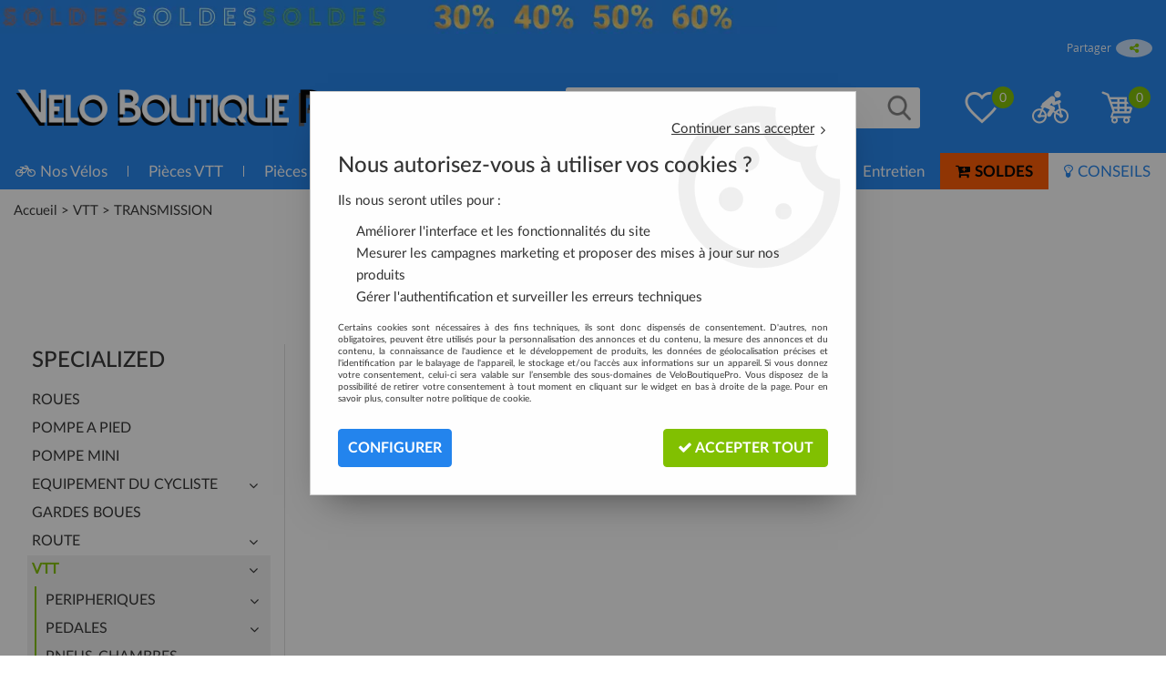

--- FILE ---
content_type: text/html; charset=iso-8859-1
request_url: https://www.veloboutiquepro.com/specialized/vtt/transmission-c489.html
body_size: 21515
content:
<!doctype html><html itemscope="" itemtype="http://schema.org/WebPage" lang="fr"><head>
	<title>TRANSMISSION</title><meta http-equiv="Content-Type" content="text/html; charset=iso-8859-1" /><meta name="description" lang="fr" content="" /><meta name="keywords" xml:lang="fr" content="" />
<meta http-equiv="content-language" content="fr" /><meta name="language" content="fr" /><meta name="globalsign-domain-verification" content="qTvQi1x95dKYQD4iuknShJmabrLryeIGujAvyp1JM9" /><meta http-equiv="X-UA-Compatible" content="IE=edge" />	   <link rel="apple-touch-icon" sizes="57x57" href="/favicons/favicon.57x57.png" >
	   <link rel="apple-touch-icon" sizes="60x60" href="/favicons/favicon.60x60.png" >
	   <link rel="apple-touch-icon" sizes="72x72" href="/favicons/favicon.72x72.png" >
	   <link rel="apple-touch-icon" sizes="76x76" href="/favicons/favicon.76x76.png" >
	   <link rel="apple-touch-icon" sizes="114x114" href="/favicons/favicon.114x114.png" >
	   <link rel="apple-touch-icon" sizes="120x120" href="/favicons/favicon.120x120.png" >
	   <link rel="apple-touch-icon" sizes="144x144" href="/favicons/favicon.144x144.png" >
	   <link rel="apple-touch-icon" sizes="152x152" href="/favicons/favicon.152x152.png" >
	   <link rel="apple-touch-icon" sizes="180x180" href="/favicons/favicon.180x180.png" >
	   <link rel="icon" sizes="16x16" href="/favicons/favicon.16x16.png" >
	   <link rel="icon" sizes="24x24" href="/favicons/favicon.24x24.png" >
	   <link rel="icon" sizes="32x32" href="/favicons/favicon.32x32.png" >
	   <link rel="icon" sizes="96x96" href="/favicons/favicon.96x96.png" >
	   <link rel="icon" sizes="192x192" href="/favicons/favicon.192x192.png" >
	   <link rel="manifest" href="/favicons/manifest.json">
	   <meta name="msapplication-TileImage" content="/favicons/favicon.png" />
	   <meta name="msapplication-config" content="/favicons/browserconfig.xml"/>
		<base href="https://www.veloboutiquepro.com/dhtml/" /><meta name="google-site-verification" content="w2eb4VxjT60mz4ce-6V3D_DIjknHscosWLur2taJt24" />	   <meta content="width=device-width, initial-scale=1, minimum-scale=1, maximum-scale=1, user-scalable=no" name="viewport">
			<meta name="format-detection" content="telephone=no">
	<link rel="canonical" href="https://www.veloboutiquepro.com/specialized/vtt/transmission-c489.html" /><meta property="og:title" content="TRANSMISSION" /><meta property="og:description" content="" /><meta property="og:type" content="website" /><meta property="og:url" content="https://www.veloboutiquepro.com/specialized/vtt/transmission-c489.html" /><meta property="og:site_name" content="VeloBoutiquePro" /><script type="text/javascript">
var param=new Object;

		function trad(name)
		{
			if(typeof(window.tTrad)=="undefined") {
				window.tTrad = new Array();
			}
			
			if(typeof(window.tTrad[name])!="undefined")
			{
				return window.tTrad[name];
			}
			else
			{
				  $.ajax({
				    url: "/ajax/get_traduction.php",
				    data: { 'name': name,
				    'fromweb':'web'},
				    async: false,
				    success: function(data) {
						window.tTrad[name] = data;
				    }
				  });

				return window.tTrad[name];
			}
		}
	   function tradn(name, n)
		{
			var sText = "";
			$.ajax({
				url: "/ajax/get_traduction.php",
				data: { 'name': name,
				'fromweb':'web', 'n': n},
				async: false,
				success: function(data) {
					sText = data;
				}
			});

			return sText;
		}var tTrad=[]
tTrad["16_client_actionco_lecture"]="Lecture";
tTrad["prix"]="Prix";
tTrad["aucun_resultat"]="Aucune correspondance trouvée";
tTrad["a_partir_de"]="À partir de";
tTrad["indisponible"]="Expédié sous 5/10 jours";
tTrad["soit_un_total_de"]="Soit un total de";
tTrad["general_mmin_1"]="Jan";
tTrad["general_mmin_10"]="Oct";
tTrad["general_mmin_11"]="Nov";
tTrad["general_mmin_12"]="Dec";
tTrad["general_mmin_2"]="Fev";
tTrad["general_mmin_3"]="Mar";
tTrad["general_mmin_4"]="Avr";
tTrad["general_mmin_5"]="Mai";
tTrad["general_mmin_6"]="Juin";
tTrad["general_mmin_7"]="Juil";
tTrad["general_mmin_8"]="Aou";
tTrad["general_mmin_9"]="Sep";
tTrad["dimanche"]="Dimanche";
tTrad["lundi"]="Lundi";
tTrad["mardi"]="Mardi";
tTrad["mercredi"]="Mercredi";
tTrad["jeudi"]="Jeudi";
tTrad["vendredi"]="Vendredi";
tTrad["samedi"]="Samedi";
tTrad["tri_par"]="Trier par";
tTrad["filtre_effacer"]="Effacer";
tTrad["selectionner_une_taille"]="Vous devez <strong>faire votre sélection</strong> afin de pouvoir l'ajouter au panier";
tTrad["cet_article_nest_pas_commandable"]="Cet article n'est <strong>actuellement pas commandable</strong>, merci de votre compréhension";
tTrad["email_incorrect"]="E-mail incorrect";
tTrad["chargement_en_cours"]="Chargement en cours";
tTrad["reculer"]="Reculer";
tTrad["pause"]="Pause";
tTrad["stop"]="Stop";
tTrad["avancer"]="Avancer";
tTrad["pack_non_configure"]="Veuillez configurer votre produit";
tTrad["confirmation_du_numero_de_telephone"]="Confirmation du numéro de téléphone";
tTrad["dimanche_min"]="Di";
tTrad["jeudi_min"]="Je";
tTrad["lundi_min"]="Lu";
tTrad["mardi_min"]="Ma";
tTrad["mercredi_min"]="Me";
tTrad["samedi_min"]="Sa";
tTrad["vendredi_min"]="Ve";
tTrad["mobile_accept_cgv"]="Pour finaliser votre commande, vous devez accépter les conditions générales de vente";
tTrad["favoris_added"]="L'article a bien été ajouté aux favoris";
tTrad["pattern_general"]="Général";
tTrad["pattern_societe"]="Société";
tTrad["n_articles_sur"]="{$n} article(s) sur";
tTrad["retrait_en_magasin"]="Retrait magasin";
tTrad["e_reservation"]="E-réservation";

var url_theme="../themes/html/";
var param=new Object;
</script>
<link href="/themes/html_responsive/fonts/bebasneue_bold-webfont.ttf" as="font" type="font/ttf" crossorigin><link href="/themes/html_responsive/fonts/bebasneue_bold-webfont.svg" as="font" type="font/svg" crossorigin><link href="/themes/html_responsive/fonts/bebasneue_bold-webfont.eot" as="font" type="font/eot" crossorigin><link href="/themes/html_responsive/fonts/bebasneue_bold-webfont.woff2" as="font" type="font/woff2" crossorigin><link href="/themes/html_responsive/fonts/bebasneue_bold-webfont.woff" as="font" type="font/woff" crossorigin><link href="/themes/html_responsive/fonts/bebasneue_regular-webfont.ttf" as="font" type="font/ttf" crossorigin><link href="/themes/html_responsive/fonts/bebasneue_regular-webfont.eot" as="font" type="font/eot" crossorigin><link href="/themes/html_responsive/fonts/bebasneue_regular-webfont.svg" as="font" type="font/svg" crossorigin><link href="/themes/html_responsive/fonts/bebasneue_regular-webfont.woff2" as="font" type="font/woff2" crossorigin><link href="/themes/html_responsive/fonts/bebasneue_regular-webfont.woff" as="font" type="font/woff" crossorigin><link href="/themes/html_responsive/fonts/Lato-Black.ttf" as="font" type="font/ttf" crossorigin><link href="/themes/html_responsive/fonts/Lato-Black.eot" as="font" type="font/eot" crossorigin><link href="/themes/html_responsive/fonts/Lato-Black.woff2" as="font" type="font/woff2" crossorigin><link href="/themes/html_responsive/fonts/Lato-Black.woff" as="font" type="font/woff" crossorigin><link href="/themes/html_responsive/fonts/Lato-Bold.woff2" as="font" type="font/woff2" crossorigin><link href="/themes/html_responsive/fonts/Lato-Bold.ttf" as="font" type="font/ttf" crossorigin><link href="/themes/html_responsive/fonts/Lato-Bold.eot" as="font" type="font/eot" crossorigin><link href="/themes/html_responsive/fonts/Lato-Bold.woff" as="font" type="font/woff" crossorigin><link href="/themes/html_responsive/fonts/Lato-Light.woff2" as="font" type="font/woff2" crossorigin><link href="/themes/html_responsive/fonts/Lato-Light.woff" as="font" type="font/woff" crossorigin><link href="/themes/html_responsive/fonts/Lato-Light.eot" as="font" type="font/eot" crossorigin><link href="/themes/html_responsive/fonts/Lato-Light.ttf" as="font" type="font/ttf" crossorigin><link href="/themes/html_responsive/fonts/Lato-Medium.eot" as="font" type="font/eot" crossorigin><link href="/themes/html_responsive/fonts/Lato-Medium.woff2" as="font" type="font/woff2" crossorigin><link href="/themes/html_responsive/fonts/Lato-Medium.ttf" as="font" type="font/ttf" crossorigin><link href="/themes/html_responsive/fonts/Lato-Medium.woff" as="font" type="font/woff" crossorigin><link href="/themes/html_responsive/fonts/Lato-Regular.eot" as="font" type="font/eot" crossorigin><link href="/themes/html_responsive/fonts/Lato-Regular.woff" as="font" type="font/woff" crossorigin><link href="/themes/html_responsive/fonts/Lato-Regular.ttf" as="font" type="font/ttf" crossorigin><link href="/themes/html_responsive/fonts/Lato-Regular.woff2" as="font" type="font/woff2" crossorigin><link href="/themes/html_responsive/fonts/muli-bold-webfont.ttf" as="font" type="font/ttf" crossorigin><link href="/themes/html_responsive/fonts/muli-bold-webfont.svg" as="font" type="font/svg" crossorigin><link href="/themes/html_responsive/fonts/muli-bold-webfont.eot" as="font" type="font/eot" crossorigin><link href="/themes/html_responsive/fonts/muli-bold-webfont.woff2" as="font" type="font/woff2" crossorigin><link href="/themes/html_responsive/fonts/muli-bold-webfont.woff" as="font" type="font/woff" crossorigin><link href="/themes/html_responsive/fonts/muli-webfont.ttf" as="font" type="font/ttf" crossorigin><link href="/themes/html_responsive/fonts/muli-webfont.svg" as="font" type="font/svg" crossorigin><link href="/themes/html_responsive/fonts/muli-webfont.woff2" as="font" type="font/woff2" crossorigin><link href="/themes/html_responsive/fonts/muli-webfont.eot" as="font" type="font/eot" crossorigin><link href="/themes/html_responsive/fonts/muli-webfont.woff" as="font" type="font/woff" crossorigin><link href="/themes/html_responsive/fonts/OpenSans-Bold-webfont.ttf" as="font" type="font/ttf" crossorigin><link href="/themes/html_responsive/fonts/OpenSans-Bold-webfont.svg" as="font" type="font/svg" crossorigin><link href="/themes/html_responsive/fonts/OpenSans-Bold-webfont.eot" as="font" type="font/eot" crossorigin><link href="/themes/html_responsive/fonts/OpenSans-Bold-webfont.woff" as="font" type="font/woff" crossorigin><link href="/themes/html_responsive/fonts/OpenSans-CondBold-webfont.eot" as="font" type="font/eot" crossorigin><link href="/themes/html_responsive/fonts/OpenSans-CondBold-webfont.woff" as="font" type="font/woff" crossorigin><link href="/themes/html_responsive/fonts/OpenSans-CondBold-webfont.svg" as="font" type="font/svg" crossorigin><link href="/themes/html_responsive/fonts/OpenSans-CondBold-webfont.ttf" as="font" type="font/ttf" crossorigin><link href="/themes/html_responsive/fonts/OpenSans-CondLight-webfont.eot" as="font" type="font/eot" crossorigin><link href="/themes/html_responsive/fonts/OpenSans-CondLight-webfont.ttf" as="font" type="font/ttf" crossorigin><link href="/themes/html_responsive/fonts/OpenSans-CondLight-webfont.woff" as="font" type="font/woff" crossorigin><link href="/themes/html_responsive/fonts/OpenSans-CondLight-webfont.svg" as="font" type="font/svg" crossorigin><link href="/themes/html_responsive/fonts/OpenSans-Regular-webfont.ttf" as="font" type="font/ttf" crossorigin><link href="/themes/html_responsive/fonts/OpenSans-Regular-webfont.svg" as="font" type="font/svg" crossorigin><link href="/themes/html_responsive/fonts/OpenSans-Regular-webfont.eot" as="font" type="font/eot" crossorigin><link href="/themes/html_responsive/fonts/OpenSans-Regular-webfont.woff" as="font" type="font/woff" crossorigin><link href="/themes/html_responsive/fonts/Roboto-Bold-webfont.eot" as="font" type="font/eot" crossorigin><link href="/themes/html_responsive/fonts/Roboto-Bold-webfont.woff" as="font" type="font/woff" crossorigin><link href="/themes/html_responsive/fonts/Roboto-Bold-webfont.svg" as="font" type="font/svg" crossorigin><link href="/themes/html_responsive/fonts/Roboto-Bold-webfont.ttf" as="font" type="font/ttf" crossorigin><link href="/themes/html_responsive/fonts/Roboto-Regular-webfont.ttf" as="font" type="font/ttf" crossorigin><link href="/themes/html_responsive/fonts/Roboto-Regular-webfont.svg" as="font" type="font/svg" crossorigin><link href="/themes/html_responsive/fonts/Roboto-Regular-webfont.woff" as="font" type="font/woff" crossorigin><link href="/themes/html_responsive/fonts/Roboto-Regular-webfont.eot" as="font" type="font/eot" crossorigin><link href="/themes/html_responsive/fonts/sourcesanspro-bold-webfont.eot" as="font" type="font/eot" crossorigin><link href="/themes/html_responsive/fonts/sourcesanspro-bold-webfont.woff" as="font" type="font/woff" crossorigin><link href="/themes/html_responsive/fonts/sourcesanspro-bold-webfont.ttf" as="font" type="font/ttf" crossorigin><link href="/themes/html_responsive/fonts/sourcesanspro-bold-webfont.svg" as="font" type="font/svg" crossorigin><link href="/themes/html_responsive/fonts/sourcesanspro-bold-webfont.woff2" as="font" type="font/woff2" crossorigin><link  href="https://www.veloboutiquepro.com/themes/html/css/web.all.css?t=1766587254&p=admin_o8&r=1" rel="stylesheet" type="text/css" />
<link  href="https://www.veloboutiquepro.com/themes/html_responsive/modeles/57/css/custom.all.css?t=1766390734&p=admin_o8&r=1" rel="stylesheet" type="text/css" />
<link  href="https://www.veloboutiquepro.com/themes/html/css/spe.all.css?t=1583415936&p=admin_o8&r=1" rel="stylesheet" type="text/css" />
<link  href="https://www.veloboutiquepro.com/themes/html/css/lib.all.css?t=1557413947&p=admin_o8&r=1" rel="stylesheet" type="text/css" />
<script src="../javascript/jquery-1.8.3.min+lazyload.js?t=1579795379" type="text/javascript"></script>			<style class="editor-css">
				.row:not(.expanded), .row:not(.expanded) .row:not(.expanded)
				{
					max-width:1380px !important;
				}
			</style>
			<script type="text/javascript">
		function del(){
			var texte = "Êtes-vous sûr de vouloir supprimer ?";
			return confirm(texte);
		}
    </script>
    	    <script type="text/javascript">
		// Redefine console.log()
		// {{{ COR : [TK15955]
		window.console.log = function (text) {};
		window.console.info = function (text) {};
		window.console.warn = function (text) {};
		window.console.error = function (text) {};
		window.dump=function(obj){};
		window.msg=function(obj){};
		// COR }}}
    </script>
    

	<script>
		/**
		* Envoi les informations dans le dataLayer avec le bon format (structure de données).
		*/
		function gtag()
		{
			// {{{ COR : [TK15976]
			window.dataLayer = window.dataLayer || [];
			if (window.dataLayer.length > 0)
			{
			window.dataLayer.push(arguments);
			}
			// COR }}}
		}

		/**
		* Mettre à jour le dataLayer avec les informations de consentement de l'utilisateur.
		*
		* @param object oConsent : Les consentements / cookies acceptés ou refusés.
		* @param string sMode : Mode initialisation (default) ou mise à jour (update).
		*/
		function sendGtmConsent(oConsent = {}, sMode = 'default')
		{
			gtag('consent', sMode, {
				// Cookies publicitaires
				'ad_storage'				: oConsent.ad_storage,
				// {{{ COR : [TK15999]
				// Cookies publicitaires (Google)
				'ad_user_data'				: oConsent.ad_user_data,
				// Cookies publicitaires (Personnalisées)
				'ad_personalization'		: oConsent.ad_personalization,
				// COR }}}
				// Cookies statistiques
				'analytics_storage'			: oConsent.analytics_storage,
				// Cookies techniques
				'functionality_storage'		: oConsent.functionality_storage,
				// Cookies de personnalisation
				'personalization_storage'	: oConsent.personalization_storage,
				// Cookies de sécurité
				'security_storage'			: oConsent.security_storage
			});
		}
	</script>
		<script>
		var iGtmAddEventGa4 = 0;
		var iVersionDataLayerGa4 = 1;
		
			window.dataLayer = [{"ecomm_pagetype":"category"}];

			var oConsent = {
				ad_storage 				: 'denied',
				ad_user_data 			: 'denied',
				ad_personalization 		: 'denied',
				analytics_storage 		: 'denied',
				functionality_storage 	: 'granted',
				personalization_storage : 'denied',
				security_storage 		: 'denied',
			};
			
			// Mettre à jour le consentement default au niveau des cookies dans GTM
			sendGtmConsent(oConsent, 'default');
	</script>
	<script> (function(w,d,t,r,u) { var f,n,i; w[u]=w[u]||[],f=function() { var o={ti:"149015684"}; o.q=w[u],w[u]=new UET(o),w[u].push("pageLoad") }, n=d.createElement(t),n.src=r,n.async=1,n.onload=n.onreadystatechange=function() { var s=this.readyState; s&&s!=="loaded"&&s!=="complete"||(f(),n.onload=n.onreadystatechange=null) }, i=d.getElementsByTagName(t)[0],i.parentNode.insertBefore(n,i) }) (window,document,"script","//bat.bing.com/bat.js","uetq"); </script><link type="text/css" rel="stylesheet" href="../themes/html/css/images_fond.css" /><style type="text/css">div.menu-haut{position:relative;}.fond-page{ margin-left:-500px; }
		  	.full-link{ width:1000px; height:px; }#fond-0{
					
			 background-color:#2c303a;
			 background-image:url("https://www.veloboutiquepro.com/upload/image/-image-33097-grande.gif"); background-position:center top; background-repeat:no-repeat;
			 
			 }#espace{ height:0px; overflow:hidden; }.espace{ display:block; }</style><script type="text/javascript" src="../themes/html/js/animation_fond.min.js"></script></head>
<body 
class="html_responsive modele_57
page_801 
categ_thematique4 
os_mac nav_chrome rev_131
categorie-produit-489
non_identifie
langue_1" 
data-responsive="1"
>
<div
class="off-canvas mobile_menu position-left  is-closed"
id="offCanvas" data-off-canvas data-transition="overlap"
data-content-scroll="true"
>
<div class="row mobile_menu_header expanded align-middle">
<div class="column text-center">
<span class="mobile_menu_title" data-close data-default="VeloBoutiquePro">
VeloBoutiquePro
</span>
</div>
<div class="column mobile_menu_close shrink align-right text-right">
<span aria-hidden="true" data-close>
<i class="pop-close"></i>
</span>
</div>
</div>
<div class="row mobile_menu_content expanded">
<div class="column no-padding">
<ul class="menu vertical icons icon-left jq-drilldown drilldown">
<li class="mobile_menu_principal jq-drilldown-item
is-drilldown-submenu-parent	has-icon"
>
<a
class="d-block boutonHautLien jq-drilldown-link"
href="https://www.veloboutiquepro.com/velos-complets-c1.html"
>
<span class="menu-picto"><i class="fa fa-bicycle"></i></span>
<span>Nos Vélos</span>
</a>
<ul class="nested menu jq-drilldown-menu submenu is-drilldown-submenu invisible drilldown-submenu-cover-previous">
<li class="mobile_menu_see_all_link">
<a
class="d-block boutonHautLien jq-drilldown-link"
href="https://www.veloboutiquepro.com/velos-complets-c1.html"
>
<span>Voir "Nos Vélos"</span>
</a>
</li>
<li>
<span class="load-page" data-id="60937" data-language="1" data-exclude_web="1"></span>
</li>
</ul>
</li>
<li class="mobile_menu_principal jq-drilldown-item
is-drilldown-submenu-parent	has-no-icon"
>
<a
class="d-block boutonHautLien jq-drilldown-link"
href="https://www.veloboutiquepro.com/vtt-c3.html"
>
<span>Pièces VTT</span>
</a>
<ul class="nested menu jq-drilldown-menu submenu is-drilldown-submenu invisible drilldown-submenu-cover-previous">
<li class="mobile_menu_see_all_link">
<a
class="d-block boutonHautLien jq-drilldown-link"
href="https://www.veloboutiquepro.com/vtt-c3.html"
>
<span>Voir "Pièces VTT"</span>
</a>
</li>
<li>
<span class="load-page" data-id="60938" data-language="1" data-exclude_web="1"></span>
</li>
</ul>
</li>
<li class="mobile_menu_principal jq-drilldown-item
is-drilldown-submenu-parent	has-no-icon"
>
<a
class="d-block boutonHautLien jq-drilldown-link"
href="https://www.veloboutiquepro.com/route-c7.html"
>
<span>Pièces Route</span>
</a>
<ul class="nested menu jq-drilldown-menu submenu is-drilldown-submenu invisible drilldown-submenu-cover-previous">
<li class="mobile_menu_see_all_link">
<a
class="d-block boutonHautLien jq-drilldown-link"
href="https://www.veloboutiquepro.com/route-c7.html"
>
<span>Voir "Pièces Route"</span>
</a>
</li>
<li>
<span class="load-page" data-id="60939" data-language="1" data-exclude_web="1"></span>
</li>
</ul>
</li>
<li class="mobile_menu_principal jq-drilldown-item
is-drilldown-submenu-parent	has-no-icon"
>
<a
class="d-block boutonHautLien jq-drilldown-link"
href="https://www.veloboutiquepro.com/accessoires-c14.html"
>
<span>Accessoires Vélo</span>
</a>
<ul class="nested menu jq-drilldown-menu submenu is-drilldown-submenu invisible drilldown-submenu-cover-previous">
<li class="mobile_menu_see_all_link">
<a
class="d-block boutonHautLien jq-drilldown-link"
href="https://www.veloboutiquepro.com/accessoires-c14.html"
>
<span>Voir "Accessoires Vélo"</span>
</a>
</li>
<li>
<span class="load-page" data-id="60940" data-language="1" data-exclude_web="1"></span>
</li>
</ul>
</li>
<li class="mobile_menu_principal jq-drilldown-item
is-drilldown-submenu-parent	has-no-icon"
>
<a
class="d-block boutonHautLien jq-drilldown-link"
href="https://www.veloboutiquepro.com/equipement-cycliste-c348.html"
>
<span>Équipement Cycliste</span>
</a>
<ul class="nested menu jq-drilldown-menu submenu is-drilldown-submenu invisible drilldown-submenu-cover-previous">
<li class="mobile_menu_see_all_link">
<a
class="d-block boutonHautLien jq-drilldown-link"
href="https://www.veloboutiquepro.com/equipement-cycliste-c348.html"
>
<span>Voir "Équipement Cycliste"</span>
</a>
</li>
<li>
<span class="load-page" data-id="60941" data-language="1" data-exclude_web="1"></span>
</li>
</ul>
</li>
<li class="mobile_menu_principal jq-drilldown-item
is-drilldown-submenu-parent	has-no-icon"
>
<a
class="d-block boutonHautLien jq-drilldown-link"
href="https://www.veloboutiquepro.com/dietetique-massage-c304.html"
>
<span>Nutrition-Soin</span>
</a>
<ul class="nested menu jq-drilldown-menu submenu is-drilldown-submenu invisible drilldown-submenu-cover-previous">
<li class="mobile_menu_see_all_link">
<a
class="d-block boutonHautLien jq-drilldown-link"
href="https://www.veloboutiquepro.com/dietetique-massage-c304.html"
>
<span>Voir "Nutrition-Soin"</span>
</a>
</li>
<li>
<span class="load-page" data-id="60942" data-language="1" data-exclude_web="1"></span>
</li>
</ul>
</li>
<li class="mobile_menu_principal jq-drilldown-item
is-drilldown-submenu-parent	has-no-icon"
>
<a
class="d-block boutonHautLien jq-drilldown-link"
href="https://www.veloboutiquepro.com/entretien-c203.html"
>
<span>Entretien</span>
</a>
<ul class="nested menu jq-drilldown-menu submenu is-drilldown-submenu invisible drilldown-submenu-cover-previous">
<li class="mobile_menu_see_all_link">
<a
class="d-block boutonHautLien jq-drilldown-link"
href="https://www.veloboutiquepro.com/entretien-c203.html"
>
<span>Voir "Entretien"</span>
</a>
</li>
<li>
<span class="load-page" data-id="60943" data-language="1" data-exclude_web="1"></span>
</li>
</ul>
</li>
<li class="mobile_menu_principal jq-drilldown-item
is-drilldown-submenu-parent	has-no-icon"
>
<a
class="d-block boutonHautLien jq-drilldown-link"
href="https://www.veloboutiquepro.com/soldes-hiver-2026-c1042.html"
>
<span>SOLDES</span>
</a>
<ul class="nested menu jq-drilldown-menu submenu is-drilldown-submenu invisible drilldown-submenu-cover-previous">
<li class="mobile_menu_see_all_link">
<a
class="d-block boutonHautLien jq-drilldown-link"
href="https://www.veloboutiquepro.com/soldes-hiver-2026-c1042.html"
>
<span>Voir "SOLDES"</span>
</a>
</li>
<li>
<span class="load-page" data-id="60945" data-language="1" data-exclude_web="1"></span>
</li>
</ul>
</li>
<li class="mobile_menu_principal jq-drilldown-item
has-no-icon"
>
<a
class="d-block boutonHautLien jq-drilldown-link"
href="https://www.veloboutiquepro.com/conseils-m61077.html"
>
<span>CONSEILS</span>
</a>
</li>
<li class="mobile_menu_separator"></li>
<li class="mobile_menu_compte jq-drilldown-item is-drilldown-submenu-parent">
<a class="mobile_menu_compte_login d-block boutonHautLien" href="acces.php">
<span class="menu-picto"><i class="fa fa-user"></i></span>
<span>Compte</span>
</a>
</li>
<li class="mobile_menu_favoris">
<a class="d-block boutonHautLien" href="mes_favoris2.php">
<span class="menu-picto"><i class="fa fa-heart"></i></span>
<span>
Favoris
(<span data-favoris-count>0</span>)
</span>
</a>
</li>
</ul>
</div>
</div>
<div class="row mobile_menu_social">
<div class="column small-12 no-padding">
<span class="menu-picto"><i class="fa fa-share-alt"></i></span>
<span>Suivez-nous</span>
</div>
<div class="column small-12">
<div class="widget-social-mobile row">
<div class="widget-social-icon column shrink no-padding">
<a class="widget-social-facebook" target="_blank" title="Facebook" rel="nofollow"
href="https://www.facebook.com/Veloboutiquepro/">
</a>
</div>
<div class="widget-social-icon column shrink no-padding">
<a class="widget-social-youtube" target="_blank" title="Youtube" rel="nofollow"
href="https://www.youtube.com/@VeloBoutiquePro-com"></a>
</div>
<div class="widget-social-icon column shrink no-padding">
<a class="widget-social-instagram" target="_blank" title="Instagram" rel="nofollow"
href="https://www.instagram.com/veloboutiquepro_passion/"></a>
</div>
</div>
</div>
</div>
</div>
<div class="off-canvas-content" data-off-canvas-content>
<script type="text/javascript">
//Traitement asynchrone de google plus
(function() {
var po = document.createElement('script'); po.type = 'text/javascript'; po.async = true;
po.src = 'https://apis.google.com/js/plusone.js';
var s = document.getElementsByTagName('script')[0]; s.parentNode.insertBefore(po, s);
})();
</script>
<script>
//Traitement asynchrone de twitter
(function() {
var ga = document.createElement('script');
ga.type = 'text/javascript';
ga.async = true;
ga.src = 'http://platform.twitter.com/widgets.js';
if (window.location.protocol == "https:")
ga.src = 'https://platform.twitter.com/widgets.js';
var s = document.getElementsByTagName('script')[0]; s.parentNode.insertBefore(ga, s);
})();
</script>
<script>
//Traitement asynchrone de facebook
(function() {
var ga = document.createElement('script');
ga.type = 'text/javascript';
ga.async = true;
ga.src = 'http://connect.facebook.net/fr_FR/all.js#xfbml=1';
if (window.location.protocol == "https:")
ga.src = 'https://connect.facebook.net/fr_FR/all.js#xfbml=1';
var s = document.getElementsByTagName('script')[0]; s.parentNode.insertBefore(ga, s);
})();
</script>
<div id="curseur" class="infobulle"></div>
<div id="cont-popup-ap">
<div id="popup-ap">
<div id="border-trans"></div>
<div id="ap-cont"></div>
</div>
</div>
<div id="habillage" class="bgNormal" style="display:none">
<div class="habillage" id="fond-0" style="">
</div>
</div>
<div class="jq_div_aff_cookies_disclaimer">
<div class="reveal  modal-container " id="cookieDisclaimerPopup" data-reveal
data-close-on-click="" data-overlay="1" data-close-on-esc=""
data-animation-in="fade-in fast"	data-animation-out="fade-out fast"	>
<div class="modal-title">
<div class="row  no-margin no-padding align-top">
<div class="column modal-title-text">
</div>
</div>
</div>
<div class="modal-content margin-top-15">
<a id="ouvrirPopup"></a>
<div id="wookiesDisclaimer">
<!--AFFICHAGE GENERAL-->
<div class="row collapse align-center" id="divCookiesGeneral">
<div class="column small-12 text-right retourBouton">	
<a href="javascript:;" onclick="userCookieChoice('0');"><u>Continuer sans accepter</u> <i class="fa fa-angle-right"></i></a>
</div>
<div class="column small-12 titrePopup"><h3>Nous autorisez-vous à utiliser vos cookies ?</h3></div>
<div class="column small-12 texteIntro">
<p>Ils nous seront utiles pour :</p><ul><li>Améliorer l'interface et les fonctionnalités du site</li><li>Mesurer les campagnes marketing et proposer des mises à jour sur nos produits</li><li>Gérer l'authentification et surveiller les erreurs techniques</li></ul>
</div>
<div class="column small-12 texteMentionsLegales">
<p>Certains cookies sont n&eacute;cessaires &agrave; des fins techniques, ils sont donc dispens&eacute;s de consentement. D'autres, non obligatoires, peuvent &ecirc;tre utilis&eacute;s pour la personnalisation des annonces et du contenu, la mesure des annonces et du contenu, la connaissance de l'audience et le d&eacute;veloppement de produits, les donn&eacute;es de g&eacute;olocalisation pr&eacute;cises et l'identification par le balayage de l'appareil, le stockage et/ou l'acc&egrave;s aux informations sur un appareil. Si vous donnez votre consentement, celui-ci sera valable sur l&rsquo;ensemble des sous-domaines de VeloBoutiquePro. Vous disposez de la possibilit&eacute; de retirer votre consentement &agrave; tout moment en cliquant sur le widget en bas &agrave; droite de la page. Pour en savoir plus, consulter notre politique de cookie.</p>
</div>
<div class="column small-12">
<div class="row collapse align-justify">
<div class="column small-12 medium-shrink">
<a class="btn configBouton full-width" id="cmp_configurer">Configurer</a>
</div>
<div class="column small-12 medium-expand">
<div class="row align-justify medium-align-right">
<div class="column small-12 medium-shrink text-right no-padding">	
<a class="btn-primary full-width AcceptAllBouton" href="javascript:;" onclick="userCookieChoice('1');"><i class="fa fa-check"></i> Accepter tout</a>
</div>
</div>
</div>
</div>
</div>
</div>
<!--AFFICHAGE CONFIGURATION-->
<div id="divCookiesConfig" style="display: none">
<div class="row collapse divCookiesConfigHeader">
<div class="column small-12 text-left retourBouton">	
<a id="retourDivCookiesGeneral"><i class="fa fa-angle-left"></i> <u>Retour</u></a>
</div>
<div class="column small-12 titrePopup"><h3>Détails des cookies présents sur le site</h3></div>
<!--BOUTONS-->
<div class="column small-12">
<div class="row align-justify medium-align-left">
<div class="column shrink no-padding">
<a class="btn-secondary RefuseAllBouton" id="cmp_refuse_all"><i class="fa fa-times"></i> Tout refuser</a>
</div>
<div class="column shrink small-only-no-padding">
<a class="btn-primary AcceptAllBouton" id="cmp_accept_all"><i class="fa fa-check"></i> Accepter tout</a>
</div>
</div>
</div>
</div>
<div class="row collapse small-12 divCookiesConfigContent">
<!--REGLER LA HAUTEUR POUR AVOIR 3 TYPES DE COOKIES AFFICHES-->
<div class="column small-12">
<div class="listeTypeCookies row collapse" id="listeTypeCookies">
<!--COOKIES NECESSAIRES-->
<div class="column small-12 listeTypeCookiesBloc">
<div class="row collapse align-top align-justify">
<div class="column shrink">
<label for="cookies_tech" class="cmpTitre">
Nécessaires
</label>
</div>
<div class="column shrink">
<label class="checkboxSwitch">
<input type="checkbox" class="no-margin cmpBouton" id="cookies_tech" checked disabled />
<span></span>
</label>
</div>
</div>
<p class="cmpDetails">Les cookies nécessaires sont utiles au bon fonctionnement du site. Ils permettent de réaliser des fonctions de base comme la navigation de page et l'accès aux zones sécurisées du site web. Le site web ne peut pas fonctionner correctement sans ces cookies.</p>
</div>
<!--COOKIES PERSONNALISATION-->
<div class="column small-12 listeTypeCookiesBloc">
<div class="row collapse align-top align-justify">
<div class="column shrink">
<label for="cookies_perso" class="cmpTitre">
Personnalisation
</label>
</div>
<div class="column shrink">
<label class="checkboxSwitch">
<input type="checkbox" class="no-margin cmpBouton" id="cookies_perso" onchange="userCookieTypeChoice('cookies_perso');"
onclick="userCookieTypeChoice('cookies_perso');"  />
<span></span>
</label>
</div>
</div>
<p class="cmpDetails">Les cookies de personnalisation permettent à un site web de retenir des informations qui modifient la manière dont le site se comporte ou s’affiche, comme votre langue préférée ou la région dans laquelle vous vous situez.</p>
</div>
<!--COOKIES STATISTIQUES-->
<div class="column small-12 listeTypeCookiesBloc">
<div class="row collapse align-top align-justify">
<div class="column shrink">
<label for="cookies_stat" class="cmpTitre">
Statistiques
</label>
</div>
<div class="column shrink">
<label class="checkboxSwitch">
<input type="checkbox" class="no-margin cmpBouton" id="cookies_stat" onchange="userCookieTypeChoice('cookies_stat');"
onclick="userCookieTypeChoice('cookies_stat');"  />
<span></span>
</label>
</div>
</div>
<p class="cmpDetails">Les cookies marketing aident les propriétaires du site web, par la collecte et la communication d'informations de manière anonyme, à comprendre comment les visiteurs interagissent avec les sites web.</p>
</div>
<!--COOKIES PUBLICITAIRES-->
<div class="column small-12 listeTypeCookiesBloc">
<div class="row collapse align-top align-justify">
<div class="column shrink">
<label for="cookies_pub" class="cmpTitre">
Marketing
</label>
</div>
<div class="column shrink">
<label class="checkboxSwitch">
<input type="checkbox" class="no-margin cmpBouton" id="cookies_pub" onchange="userCookieTypeChoice('cookies_pub');"
onclick="userCookieTypeChoice('cookies_pub');"  />
<span></span>
</label>
</div>
</div>
<p class="cmpDetails">Les cookies statistiques permettent le suivi des visiteurs sur le site. Ils ont pour but de vous proposer un ciblage publicitaire plus pertinent et donc plus intéressant pour les éditeurs et les annonceurs.</p>
</div>
<!--COOKIES AUTRES-->
<div class="column small-12 listeTypeCookiesBloc">
<div class="row collapse align-top align-justify">
<div class="column shrink">
<label for="cookies_secu" class="cmpTitre">
Autres
</label>
</div>
<div class="column shrink">
<label class="checkboxSwitch">
<input type="checkbox" class="no-margin cmpBouton" id="cookies_secu" onchange="userCookieTypeChoice('cookies_secu');"
onclick="userCookieTypeChoice('cookies_secu');"  />
<span></span>
</label>
</div>
</div>
<p class="cmpDetails">Ce sont les cookies qui n'entrent  dans aucune des catégories ci-dessus ou qui n'ont pas encore été classés.</p>
</div>
</div>
</div>
</div> 
<div class="row collapse small-12 divCookiesConfigFooter">
<!--CONFIRMER SELECTION-->
<div class="column small-12">
<div class="row collapse align-right">
<div class="column small-12 large-shrink">
<a class="btn-primary AcceptAllBouton full-width" href="javascript:;" onclick="userCookieChoice('2');">
<i class="fa fa-check" aria-hidden="true"></i> Confirmer la sélection
</a>
</div>
</div>
</div>
</div>
</div>
</div>	
</div>
</div>
<script>
$(document).ready(function()
{
$('').on('click', function(){
$('#cookieDisclaimerPopup').foundation('open');
});
if (typeof bindLazyLoading == 'function')
{
$('#cookieDisclaimerPopup').on('open.zf.reveal', function()
{
bindLazyLoading($(this)[0].querySelectorAll('img[loading="lazy"]'));
});
}
});
</script>
</div>
<div class="reveal large modal-container " id="modalSearchAutocomplete" data-reveal
data-close-on-click="1" data-overlay="1" data-close-on-esc=""
data-animation-in="fade-in fast"	data-animation-out="fade-out fast"	>
<div class="modal-title">
<div class="row  no-margin no-padding align-top">
<div class="column modal-title-text">
Rechercher un produit
</div>
<div class="column shrink align-right text-right no-padding">
<button class="position-relative" data-close aria-label="Close modal" type="button">
<span aria-hidden="true">
<i class="pop-close">&nbsp;</i>
</span>
</button>
</div>
</div>
</div>
<div class="modal-content margin-top-15">
<div class="row align-middle align-center">
<div class="column small-12 margin-bottom-15 medium-expand Head_recherche_container">
<form action="dhtml/resultat_recherche.php" method="get" name="form_recherche_autocomplete" class="row collapse expanded align-middle Head_recherche">
<div class="column small-12">
<div class="input-group no-margin">
<input name="keywords" autocomplete="off" type="text" class="recherche_deluxe_input no-margin input-text-search" value="" maxlength="255" />
<div class="input-group-button">
<input name="ok" type="submit" value="&nbsp;" class="button Head_rechBouton" />
<i class="fa fa-spinner fa-spin hide"></i>
</div>
</div>
</div>
</form>
</div>
</div>
<div class="row search_deluxe_bloc">
<div class="column no-result hide">
<span>Aucune correspondance trouvée</span>
</div>
<div class="column search_deluxe">
<div class="row search_deluxe_content">
<div class="column small-12 medium-8 resultat">
<div class="row no-margin no-padding resultat_article margin-right-10">
<div class="column small-12 padded-columns">
<div class="row align-middle">
<div class="column small-12 no-padding small-text-left large-collapse medium-expand titre">
Produits correspondants
</div>
<div class="column small-12 medium-shrink small-text-left medium-text-right title-nb-product no-padding">
<a class="jq-search-more" href="">Voir les <span class="nb_product"></span> résultats <i class="fa fa-angle-right"></i></a>
</div>
</div>
</div>
<div class="column small-12 padded-columns">
<div class="row align-middle liste_article"></div>
</div>
</div>
<div class="row resultat_categorie no-margin no-padding">
<div class="column small-12 padded-columns">
<div class="row align-middle">
<div class="column small-12 titre no-padding">
Catégories
</div>
</div>
</div>
<div class="column small-12 padded-columns">
<ul class="liste_categorie"></ul>
</div>
</div>
</div>
<div class="column small-12 medium-4 suggestion_historique">
<div class="row suggests no-margin">
<div class="column small-12 padded-columns">
<div class="row align-middle">
<div class="column small-12 no-padding small-text-left large-collapse medium-expand titre">
Vous recherchez...
</div>
</div>
</div>
<div class="column small-12 padded-columns">
<div class="row list_suggests"></div>
</div>
</div>
<div class="row historique no-margin">
<div class="column small-12 padded-columns">
<div class="row align-middle">
<div class="column small-12 no-padding small-text-left large-collapse medium-expand titre">
Historique de recherche
</div>
</div>
</div>
<div class="column small-12 padded-columns">
<div class="row list_history"></div>
</div>
</div>
</div>
</div>
</div>
</div>
</div>
</div>
<script>
$(document).ready(function()
{
if (typeof bindLazyLoading == 'function')
{
$('#modalSearchAutocomplete').on('open.zf.reveal', function()
{
bindLazyLoading($(this)[0].querySelectorAll('img[loading="lazy"]'));
});
}
});
</script>
<div id='boite_message_boite' style='display:none; z-index:2000000000; width:300px; '> </div>
<div id='boite_message_fond' style='position:absolute;display:block; z-index:1000000000; top:0px;left:0px;width:0px;height:0px; background-color:#ffffff;filter :alpha(opacity=0);opacity:0;'>
<input type="hidden" id="id_menu_en_cours" value="801" />
</div>
<div class="fond-page" name="top">
<div class="hide overlay_menu"></div>
<div id="preHeader" class="no-margin">
<div class="preHeader_contenu">
<style>.id-usr-ioshl{background-color:#2384ed;}@media (min-width: 64em){.id-usr-iso4{background-color:#2384ed;border-width: !important;}.id-usr-iglz{padding-left:0 !important;display:flex !important;justify-content:center !important;padding-right:0 !important;background-color:#2384ed;}.id-usr-i6dp{padding-left:0 !important;padding-right:0 !important;background-color:#2384ed;}.id-usr-iht9{padding-left:0 !important;display:flex !important;justify-content:center !important;background-color:#2384ed;padding-right:0 !important;}.id-usr-ioshl{background-color:#2384ed;}};</style>	<div
class="row-template row no-margin expanded  id-usr-iso4  margin-0-auto"	data-uniqid="1741872492"
>
<div
class="column-template no-margin id-usr-iglz show-for-large column small-12 medium-expand flex-dir-column"	data-uniqid="1741872485"
>
<div
class="picture-template row no-margin  id-usr-i7y1v" id="iidql"	data-uniqid="1753255875"
>
<div class="column no-padding small-12
">
<div class="row collapse
template-content	align-center	medium-align-center	large-align-center	">
<div class="column shrink">
<div style="" class='imageGabarit'>
<div class="pictureContainer"
id='conteneur_image_10'
data-responsive="1"
style='z-index:0;'
>
<img
width="460" 
height="40" 
data-id="59146"
data-img-type='biblio' 
data-img-id='2'
id="image_10"
data-lazy="https://www.veloboutiquepro.com/upload/image/-image-59146-grande.png?1750930754"
loading="lazy"
onload="bindLazyLoading(this);"
border="0" 
alt=""
/>
</div>
</div>
</div>
</div>
</div>
</div>
</div>
<div
class="column-template no-margin  id-usr-i6dp  column small-12 medium-expand flex-dir-column"	data-uniqid="1741872543"
>
<div
class="picture-template row no-margin  id-usr-ighv4"	data-uniqid="1767600786"
>
<div class="column no-padding small-12
">
<div class="row collapse
template-content	align-center	medium-align-center	large-align-center	">
<div class="column shrink">
<div style="" class='imageGabarit'>
<div class="pictureContainer"
id='conteneur_image_11'
data-responsive="1"
style='z-index:0;'
>
<img
width="460" 
height="40" 
data-id="59147"
data-img-type='biblio' 
data-img-id='2'
id="image_11"
data-lazy="https://www.veloboutiquepro.com/upload/image/-image-59147-grande.png?1750930759"
loading="lazy"
onload="bindLazyLoading(this);"
border="0" 
alt=""
/>
</div>
</div>
</div>
</div>
</div>
</div>
</div>
<div
class="column-template no-margin  id-usr-iht9  column small-12 medium-expand flex-dir-column"	data-uniqid="1741872537"
>
<div
class="trustbox-template row no-margin expanded  id-usr-ioshl"	data-uniqid="1747146386"
>
<div class="column no-padding small-12
">
<div class="row collapse
template-content	expanded	">
<div class="column">
<!-- TrustBox widget - Micro Combo -->
<div class="trustpilot-widget" data-locale="fr-FR" data-template-id="5419b6ffb0d04a076446a9af" data-businessunit-id="59a3eaa20000ff0005a9d88d" data-style-height="20px" data-style-width="100%" data-font-family="Lato" data-text-color="#ffffff">
<a href="https://fr.trustpilot.com/review/veloboutiquepro.com" target="_blank" rel="noopener">Trustpilot</a>
</div>
<!-- End TrustBox widget --><script type="text/javascript" src="//widget.trustpilot.com/bootstrap/v5/tp.widget.sync.bootstrap.min.js"></script>	</div>
</div>
</div>
</div>
</div>
</div>
</div>
</div>
<header id="header-head-fond" class="Head_fond">
<div data-sticky-container class="hide-for-large">
<div id="small-header" class="row align-middle"
>
<div class="column small-12">
<div class="row collapse expanded align-middle">
<div class="column shrink colonne-small-menu">
<button type="button" data-toggle="offCanvas" style="cursor: pointer">
<i class="fa fa-bars fa-2x"></i>
</button>
</div>
<div class="column colonne-small-logo">
<a href="https://www.veloboutiquepro.com/" id="id_accueil">
<img class="head_small_logo" src="/themes/html_responsive/modeles/57/img/logo/logo_mobile_1.png" alt="https://www.veloboutiquepro.com/" title="https://www.veloboutiquepro.com/"/>
</a>
</div>
<div class="column shrink colonne-small-recherche">
<div class="head_item">
<a href="#">
<div class="head_item_picto d-block button-search">
<img data-lazy="/themes/html_responsive/modeles/57/img/public/btn-recherche.png" loading="lazy" onload="bindLazyLoading(this);" />
</div>
</a>
</div>
</div>
<div class="column shrink colonne-small-panier">
<div class="Head_panier head_item">
<div id="refresh_panier_header_mobile" class="d-block" data-cart-count>
<a href="panier.php">
<div class="head_item_badge highlight" data-cart-count>
0
</div>
<span class="d-block head_item_picto Head_panier_new">
<img data-lazy="/themes/html_responsive/modeles/57/img/public/picto-panier.png" loading="lazy" onload="bindLazyLoading(this);" />
</span>
<span class="d-block head_item_title show-for-large">
Panier : 
</span>
</a>
</div>
</div>
</div>
</div>
</div>
</div>
</div>
<div data-sticky-container class="show-for-large Head row expanded 
no-phrase	 no-liens	"
id="large-header">
<div class="column small-12 no-padding" 
data-sticky	data-options="marginTop:0;" data-top-anchor="start-sticky-menu"
data-sticky-on="large"
>
<div class="row collapse">
<div class="Head_social">
<div class="widget-social">
<span>Suivez-nous</span>
<div class="widget-social-icons">
<div class="widget-social-icon">
<a class="widget-social-facebook" target="_blank" title="Facebook" rel="nofollow"
href="https://www.facebook.com/Veloboutiquepro/">
</a>
</div>
<div class="widget-social-icon">
<a class="widget-social-youtube" target="_blank" title="Youtube" rel="nofollow"
href="https://www.youtube.com/@VeloBoutiquePro-com"></a>
</div>
<div class="widget-social-icon">
<a class="widget-social-instagram" target="_blank" title="Instagram" rel="nofollow"
href="https://www.instagram.com/veloboutiquepro_passion/"></a>
</div>
</div>
</div>
</div>
<div class="Head_topFond column small-12">
<div class="Head_top row align-justify">
<div class="Head_divers column  text-right">
<div class="Head_liens row expanded align-right align-middle">
<div class="column shrink text-right Head_liens-partage">
<div class="widget-share row align-middle">
<div class="column small-6 medium-shrink no-padding"><span class="lienHaut">Partager</span></div>
<div class="picto-partage-conteneur column shrink no-padding">
<a class="picto-partage PictoActionNew"></a>
<div class="row pictos-partage no-margin">
<a
class="pictos-partage-facebook"
target="_blank"
title="Partager sur Facebook"
href="https://www.facebook.com/sharer.php?u=www.veloboutiquepro.com/specialized/vtt/transmission-c489.html?sns=fb&t=TRANSMISSION"
rel="nofollow"
onclick="javascript:window.open(this.href, '', 'menubar=no,toolbar=no,resizable=yes,scrollbars=yes,height=500,width=700');return false;">
</a>
<a
class="pictos-partage-twitter"
target="_blank"
title="Partager sur Twitter"
href="https://twitter.com/intent/tweet/?url=www.veloboutiquepro.com/specialized/vtt/transmission-c489.html?sns=tt&text=TRANSMISSION">
</a>
<a
class="pictos-partage-pinterest"
target="_blank"
title="Partager sur Pinterest"
href="https://pinterest.com/pin/create/button/?url=www.veloboutiquepro.com/specialized/vtt/transmission-c489.html?sns=pt&media=">
</a>
<a
rel="envois-ami"	class="pictos-partage-email"
target="_blank"
title="Envoyer à un ami"
href="mailto:?subject=Un ami souhaite partager une page avec vous&body=TRANSMISSION%0A%0Awww.veloboutiquepro.com/specialized/vtt/transmission-c489.html?sns=em"
>
</a>
<div class="clear"></div>
</div>
</div>
</div>
</div>
</div>
</div>
</div>
</div>
<div
class="Head_bandeauMenu column small-12"
>
<div class="Head_bandeauFond" id="start-sticky-menu">
<div class="row align-middle">
<div class="column shrink colonne-large-logo">
<div class="Head_logo d-flex align-center-middle">
<a href="https://www.veloboutiquepro.com/" id="id_accueil">
<img class="head_large_logo" data-lazy="/themes/html_responsive/modeles/57/img/logo/logo_header_1.png" alt="https://www.veloboutiquepro.com/" title="https://www.veloboutiquepro.com/" loading="lazy" onload="bindLazyLoading(this)"/>
</a>
</div>
</div>
<div class="column colonne-large-recherche">
<div class="row expanded align-center align-middle collapse position-relative">
<div class="Head_contact column shrink">
<style>.id-usr-irj4{font-size:32px !important;font-family:lato-black !important;color:#ffffff !important;}.id-usr-5e27206eeea95{justify-content:center !important;align-items:center !important;}.id-usr-ioml{border-top-left-radius:10px !important;border-top-right-radius:10px !important;border-bottom-right-radius:10px !important;border-bottom-left-radius:10px !important;border-width:1px !important;border-style:solid !important;border-color:#ffffff;padding-top:5px !important;}@media (min-width: 64em){.id-usr-5e27206eeea95{padding-left: !important;padding-top: !important;padding-right:15px !important;padding-bottom: !important;justify-content:flex-start !important;}.id-usr-irj4{font-size:18px !important;font-family:lato-bold !important;color:#ffffff !important;opacity:1;background-color:#2384ed;}.id-usr-ioml{padding-right:10px !important;padding-left:10px !important;}};</style>	<div
class="row-template row no-margin  id-usr-5e27206eeea95  margin-0-auto"	data-uniqid="1580115552"
>
<div
class="column-template no-margin  id-usr-ioml  column shrink flex-dir-column"	data-uniqid="1580115544"
onclick="window.location = 'tel:0241659074'"
>
<div
class="text-template row no-margin  id-usr-irj4"	data-uniqid="1580115566"
>
<div class="column no-padding small-12
">
<div class="row collapse
template-content	">
<div class="column">
<div  class="text-template-content ">
<p><em class="fa fa-phone">&nbsp;</em>&nbsp;02 41 65 90 74</p>	</div>
</div>
</div>
</div>
</div>
</div>
</div>
</div>
<div class="column expand Head_recherche_container text-right">
<div class="Head_recherche" id="head-recherche">
<form class="row collapse expanded align-middle" action="https://www.veloboutiquepro.com/dhtml/resultat_recherche.php" method="get" name="form_recherche">
<div class="column small-12">
<div class="input-group no-margin button-search">
<input
name="keywords"
type="text"
maxlength="255"
placeholder="Rechercher un produit"
value=""
id="keywords_searchbar"
class="input-group-field input-text-search column no-margin"
autocomplete="keywords_searchbar"
>
<div class="input-group-button">
<button type="submit" class="button Head_rechBouton" value=""></button>
</div>
</div>
</div>
<div id="search-autocomplete" class="column small-12">
</div>
</form>
</div>
</div>
</div>
</div>
<div class="column head_item_container shrink colonne-large-pictos">
<div class="row expanded collapse align-right">
<div class="Head_favoris head_item column shrink" id="picto-favoris-header" onClick="window.location.href='mes_favoris2.php'"
data-hover="/themes/html_responsive/modeles/57/img/public/picto-favoris_hover.png" data-hover-item=".Head_favoris img">
<div class="head_item_badge highlight" data-favoris-count>
0
</div>
<span class="d-block head_item_picto">
<img data-lazy="/themes/html_responsive/modeles/57/img/public/picto-favoris.png" loading="lazy" onload="bindLazyLoading(this);"/>
</span>
<div class="head_item_title">
Favoris
</div>
</div>
<div class="Head_compte head_item column shrink" id="picto-compte-header"
data-hover="/themes/html_responsive/modeles/57/img/public/picto-compte_hover.png" data-hover-item=".Head_comptePicto_new img">
<a href="acces.php">
<span class="d-block head_item_picto Head_comptePicto_new">
<img data-lazy="/themes/html_responsive/modeles/57/img/public/picto-compte.png" loading="lazy" onload="bindLazyLoading(this);"/>
</span>
<span class="d-block head_item_title">
Compte
</span>
</a>
<div class="head_item_block">
<div class="row collapse">
<div class="head_item_block_title column">Se connecter</div>
</div>
<form class="row collapse" action="/dhtml/acces.php" method="post" name="form_compte" style="min-width: 300px">
<div class="column small-12">
<input class="" name="acces_mail" type="text" id="acces_mail" placeholder="Votre E-mail" />
</div>
<div class="column small-12">
<div class="row collapse">
<div class="column position-relative">
<input class="" name="acces_password" type="password" id="acces_password" placeholder="Mot de passe">
<span class="jqFaEye HeadFaEye PictoActionNew">
<a class=""><i class="fa fa-eye"></i></a>
</span>
</div>
</div>
</div>
<div class="column small-12">
<div class="row align-middle margin-bottom-20 rester_co"
>
<div class="">
<input 
name="acces_rester_co" 
id="input_rester_co_head" 
class="input_rester_co no-margin" 
type="checkbox" 
value="1"
>
<label for="input_rester_co_head" class="label_rester_co">
Rester connecté
</label>
<i class="picto_rester_co fa fa-question top"
data-tooltip 
data-click-open="true" 
tabindex="5" 
title="Cochez la case, afin de ne pas avoir besoin de vous reconnecter lors d'une prochaine visite."
></i>
</div>
</div>
</div>
<p>
<div class="column small-12">
<div class="row align-middle collapse">
<div class="column text-center">
<input type="submit" class="hide">
<span class="bouton5">
<a href="javascript:document.form_compte.submit();">
Connexion
</a>
</span>
</div>
</div>
</div>
</form>
<div class="row collapse align-justify margin-top-10">
<div class="column shrink">
<i class="fa fa-angle-right"></i> <a class="a-link-connexion" href="https://www.veloboutiquepro.com/dhtml/mdp_oublie.php" id="id_oubli_password">Mot de passe oublié ?</a>
</div>
<div class="column shrink">
<i class="fa fa-angle-right"></i> <a id="id_creer_compte" class="a-link-connexion" href="dhtml/compte.php">Créer un compte</a>
</div>
</div>
</div>
</div>
<div class="Head_panier head_item column shrink no-hover" id="cont-panier-header" 
data-hover="/themes/html_responsive/modeles/57/img/public/picto-panier_hover.png" data-hover-item=".Head_panier_new img">
<div id="refresh_panier_header">
<a href="panier.php">
<div class="head_item_badge highlight" data-cart-count>
0
</div>
<span class="d-block head_item_picto Head_panier_new">
<img data-lazy="/themes/html_responsive/modeles/57/img/public/picto-panier.png" loading="lazy" onload="bindLazyLoading(this);" />
</span>
<span class="d-block head_item_title show-for-large">
Panier : 
</span>
</a>
</div>
<div class="head_item_block">
<div id="contenu-panier-header">
</div>
</div>
</div>
</div>
<script>
$(document).ready(function()
{
/* {{{ COR : [TK14058] */
$('.Head_comptePicto_new').on('click', function(event)
/* COR }}} */
{
/* {{{ COR : [TK13288] */
if (is_touch_device() && !isMobile())
/* COR }}} */
{
if ($(this).data('already-click'))
{
if (typeof event.startPropagation === 'function')
event.startPropagation();
}
else
{
$(this).data('already-click', 1);
event.preventDefault();
event.stopPropagation();
}
}
});
/* {{{ COR : [TK14058] */
$('.Head_panier_new').on('click', function(event)
/* COR }}} */
{
/* {{{ COR : [TK13288] */
if (is_touch_device() && !isMobile())
/* COR }}} */
{
if ($(this).data('already-click'))
{
if (typeof event.startPropagation === 'function')
event.startPropagation();
}
else
{
$(this).data('already-click', 1);
event.preventDefault();
event.stopPropagation();
}
}
});
});
</script>
</div>
</div>
</div>
<div class="Head_menu">
<div class="row">
<div class="column no-padding">
<div class="
menu_responsive
menu_type_perso
">
<ul class="menu menu-haut ">
<style>
ul.menu > li.menu-item-60937 > a.boutonHautLien
{
}
ul.menu > li.menu-item-60937:hover > a.boutonHautLien
{
}
</style>
<li
data-delay="0"
data-toggle="submenu-60937"
class="
jq-menu-toggler
menu-item-60937
dropdown-full-width
jq-has-link
"
>
<a class="d-block boutonHautLien"
href="https://www.veloboutiquepro.com/velos-complets-c1.html"
>
<i class="fa fa-bicycle"></i>Nos Vélos
</a>
<div
data-toggler=".is-visible"
id="submenu-60937"
class="sub-menu-haut"
>
<ul
class="menu vertical "
>
<li class="menu-content">
<span class="load-page" data-id="60937" data-language="1" data-exclude_mobile="1"></span>
</li>
</ul>
</div>
</li>
<li class="sep-menu"></li>
<style>
ul.menu > li.menu-item-60938 > a.boutonHautLien
{
}
ul.menu > li.menu-item-60938:hover > a.boutonHautLien
{
}
</style>
<li
data-delay="0"
data-toggle="submenu-60938"
class="
jq-menu-toggler
menu-item-60938
dropdown-full-width
jq-has-link
"
>
<a class="d-block boutonHautLien"
href="https://www.veloboutiquepro.com/vtt-c3.html"
>
Pièces VTT
</a>
<div
data-toggler=".is-visible"
id="submenu-60938"
class="sub-menu-haut"
>
<ul
class="menu vertical "
>
<li class="menu-content">
<span class="load-page" data-id="60938" data-language="1" data-exclude_mobile="1"></span>
</li>
</ul>
</div>
</li>
<li class="sep-menu"></li>
<style>
ul.menu > li.menu-item-60939 > a.boutonHautLien
{
}
ul.menu > li.menu-item-60939:hover > a.boutonHautLien
{
}
</style>
<li
data-delay="0"
data-toggle="submenu-60939"
class="
jq-menu-toggler
menu-item-60939
dropdown-full-width
jq-has-link
"
>
<a class="d-block boutonHautLien"
href="https://www.veloboutiquepro.com/route-c7.html"
>
Pièces Route
</a>
<div
data-toggler=".is-visible"
id="submenu-60939"
class="sub-menu-haut"
>
<ul
class="menu vertical "
>
<li class="menu-content">
<span class="load-page" data-id="60939" data-language="1" data-exclude_mobile="1"></span>
</li>
</ul>
</div>
</li>
<li class="sep-menu"></li>
<style>
ul.menu > li.menu-item-60940 > a.boutonHautLien
{
}
ul.menu > li.menu-item-60940:hover > a.boutonHautLien
{
}
</style>
<li
data-delay="0"
data-toggle="submenu-60940"
class="
jq-menu-toggler
menu-item-60940
dropdown-full-width
jq-has-link
"
>
<a class="d-block boutonHautLien"
href="https://www.veloboutiquepro.com/accessoires-c14.html"
>
Accessoires Vélo
</a>
<div
data-toggler=".is-visible"
id="submenu-60940"
class="sub-menu-haut"
>
<ul
class="menu vertical "
>
<li class="menu-content">
<span class="load-page" data-id="60940" data-language="1" data-exclude_mobile="1"></span>
</li>
</ul>
</div>
</li>
<li class="sep-menu"></li>
<style>
ul.menu > li.menu-item-60941 > a.boutonHautLien
{
}
ul.menu > li.menu-item-60941:hover > a.boutonHautLien
{
}
</style>
<li
data-delay="0"
data-toggle="submenu-60941"
class="
jq-menu-toggler
menu-item-60941
dropdown-full-width
jq-has-link
"
>
<a class="d-block boutonHautLien"
href="https://www.veloboutiquepro.com/equipement-cycliste-c348.html"
>
Équipement Cycliste
</a>
<div
data-toggler=".is-visible"
id="submenu-60941"
class="sub-menu-haut"
>
<ul
class="menu vertical "
>
<li class="menu-content">
<span class="load-page" data-id="60941" data-language="1" data-exclude_mobile="1"></span>
</li>
</ul>
</div>
</li>
<li class="sep-menu"></li>
<style>
ul.menu > li.menu-item-60942 > a.boutonHautLien
{
}
ul.menu > li.menu-item-60942:hover > a.boutonHautLien
{
}
</style>
<li
data-delay="0"
data-toggle="submenu-60942"
class="
jq-menu-toggler
menu-item-60942
dropdown-full-width
jq-has-link
"
>
<a class="d-block boutonHautLien"
href="https://www.veloboutiquepro.com/dietetique-massage-c304.html"
>
Nutrition-Soin
</a>
<div
data-toggler=".is-visible"
id="submenu-60942"
class="sub-menu-haut"
>
<ul
class="menu vertical "
>
<li class="menu-content">
<span class="load-page" data-id="60942" data-language="1" data-exclude_mobile="1"></span>
</li>
</ul>
</div>
</li>
<li class="sep-menu"></li>
<style>
ul.menu > li.menu-item-60943 > a.boutonHautLien
{
}
ul.menu > li.menu-item-60943:hover > a.boutonHautLien
{
}
</style>
<li
data-delay="0"
data-toggle="submenu-60943"
class="
jq-menu-toggler
menu-item-60943
dropdown-full-width
jq-has-link
"
>
<a class="d-block boutonHautLien"
href="https://www.veloboutiquepro.com/entretien-c203.html"
>
Entretien
</a>
<div
data-toggler=".is-visible"
id="submenu-60943"
class="sub-menu-haut"
>
<ul
class="menu vertical "
>
<li class="menu-content">
<span class="load-page" data-id="60943" data-language="1" data-exclude_mobile="1"></span>
</li>
</ul>
</div>
</li>
<li class="sep-menu"></li>
<style>
ul.menu > li.menu-item-60945 > a.boutonHautLien
{
background-color: #ff5900 !important;
color: #000000 !important;
font-family: lato-bold !important;
}
ul.menu > li.menu-item-60945:hover > a.boutonHautLien
{
}
</style>
<li
data-delay="0"
data-toggle="submenu-60945"
class="
jq-menu-toggler
menu-item-60945
dropdown-full-width
jq-has-link
"
>
<a class="d-block boutonHautLien"
href="https://www.veloboutiquepro.com/soldes-hiver-2026-c1042.html"
>
<i class="fa fa-cart-plus"></i>SOLDES
</a>
<div
data-toggler=".is-visible"
id="submenu-60945"
class="sub-menu-haut"
>
<ul
class="menu vertical "
>
<li class="menu-content">
<span class="load-page" data-id="60945" data-language="1" data-exclude_mobile="1"></span>
</li>
</ul>
</div>
</li>
<li class="sep-menu"></li>
<style>
ul.menu > li.menu-item-61076 > a.boutonHautLien
{
background-color: #ffffff !important;
color: #2384ed !important;
}
ul.menu > li.menu-item-61076:hover > a.boutonHautLien
{
}
</style>
<li
data-delay="0"
data-toggle="submenu-61076"
class="
jq-menu-link
menu-item-61076
dropdown-full-width
jq-has-link
"
>
<a class="d-block boutonHautLien"
href="https://www.veloboutiquepro.com/conseils-m61077.html"
>
<i class="fa fa-lightbulb-o"></i>CONSEILS
</a>
</li>
</ul>
</div>
</div>
</div>
<script>
$(document).ready(function() {
var openTimeout = null;
var closeTimeout = null;
var iDelay = $('.jq-menu-toggler').data('delay') || 10;
// Vérifie si on venais d'un autre menu (enleve le délais)
var bFromOtherMenu = false;
// En cas de sortie on cache tous les menus et l'overlay
$('.menu_responsive').on('mouseleave', function()
{
if (openTimeout)
{
clearTimeout(openTimeout);
openTimeout = null;
}
if (!closeTimeout)
{
closeTimeout = setTimeout(function()
{
clearTimeout(closeTimeout);
closeTimeout = null;
$('.sub-menu-haut:visible').each(function(iIndex, oSubElement)
{
$(oSubElement).foundation('toggle');
});
if ($('.overlay_menu').length > 0)
$('.overlay_menu').addClass('hide');
}, iDelay);
}
});
$('.jq-menu-link').on('mouseenter', function()
{
$('.sub-menu-haut:visible').each(function(iIndex, oSubElement)
{
$(oSubElement).foundation('toggle');
});
if ($('.overlay_menu').length > 0)
$('.overlay_menu').addClass('hide');
});
// Au passage le un lien de menu
$('.jq-menu-toggler').on('mouseenter', function()
{
// On récupère le paramétrage
var oElement = $('#'+$(this).data('toggle'));
bFromOtherMenu = false;
// On ferme les autres menus
$('.sub-menu-haut:visible').each(function(iIndex, oSubElement)
{
if ($(oSubElement).attr('id') != $(this).data('toggle'))
{
$(oSubElement).foundation('toggle');
bFromOtherMenu = true;
}
});
// Si on a un menu on affiche l'overlay
if (oElement.length > 0)
{
clearTimeout(closeTimeout);
closeTimeout = null;
// Si on viens d'un autre menu pas de délais
if (bFromOtherMenu)
{
oElement.foundation('toggle');
if ($('.overlay_menu').length > 0)
$('.overlay_menu').removeClass('hide');
}
else
{
clearTimeout(openTimeout);
openTimeout = setTimeout(function()
{
clearTimeout(openTimeout);
openTimeout = null;
oElement.foundation('toggle');
if ($('.overlay_menu').length > 0)
$('.overlay_menu').removeClass('hide');
}, iDelay);
}
}
// Sinon on cache l'overlay car il n'y à pas de bloc menu
else
{
if ($('.overlay_menu').length > 0)
$('.overlay_menu').addClass('hide');
}
})
// On prevent le clic sur le menu principal
$('.jq-menu-toggler .sub-menu-haut').on('click', function(oEvt)
{
if ($(oEvt.target).closest('a').length === 0)
{
oEvt.preventDefault();
}
oEvt.stopPropagation();
});
// On gère les tablette
$('.jq-menu-toggler.jq-has-link a.boutonHautLien').on('click', function(event)
{
if ($(this).next('.sub-menu-haut').length === 0)
{
$(this).click();
}
if (is_touch_device())
{
var oToggler = $(this).closest('li.jq-menu-toggler.jq-has-link');
var oToggle = $('#'+oToggler.attr('data-toggle'));
if (oToggle && oToggle.attr('data-clicked') != 1)  
{
$('.sub-menu-haut').attr('data-clicked', '');
oToggle.attr('data-clicked', 1); 
event.preventDefault();
event.stopPropagation();
}
}
});
});
</script>
<script>
// {{{ COR : [TK12635]
// COR }}}
$(document).ready(function()
{
$('.menu-content').each(function()
{
var oParent = $(this).closest('li');
oParent.find('a.boutonHautLien').on('click', function(event)
{
if (is_touch_device())
{
var oMenuContent = oParent.find('.menu-content');
if (oMenuContent.data('already-click'))
{
if (typeof event.startPropagation === 'function')
event.startPropagation();
}
else
{
$('.menu-content').data('already-click', 0);
oMenuContent.data('already-click', 1);
event.preventDefault();
event.stopPropagation();
}
}
});
});
});
</script>
</div>
</div>
<div class="Head_menuHook column small-12">
<div id="espace">
<div class="espace" id="espace-fond-0"></div>
<div class="clear"></div>
</div>
</div>
</div>
</div>
</div>
</header>
<div class="no-margin">
<div> 
</div>
</div>
<div class="fond-contenu">
<div class="Head_ariane row align-justify">
<div class="column small-12 text-center medium-text-left">
<div class="fil_ariane_fond" vocab="https://schema.org/" typeof="BreadcrumbList">
<span property="itemListElement" typeof="ListItem">
<a property="item" typeof="WebPage"
href="https://www.veloboutiquepro.com/" class="fil_ariane">
<span property="name">Accueil</span>
</a>
<meta property="position" content="1">
</span>
<span class="fil_ariane"> > </span><span property="itemListElement" typeof="ListItem">
<a property="item" typeof="WebPage" href="https://www.veloboutiquepro.com/specialized/vtt-c438.html" class="ariane-thematique-link">
<span property="name">VTT</span>
</a>
<meta property="position" content="2">
</span><span class="fil_ariane"> > </span> <span class="fil_ariane" > </span><span property="itemListElement" typeof="ListItem"><span property="item" typeof="WebPage" href="https://www.veloboutiquepro.com/specialized/vtt/transmission-c489.html" class="ariane-thematique-link"><span property="name">TRANSMISSION</span></span><meta property="position" content="3"></span></div>
</div>
</div>
<div class="contents row expanded">
<div class="fond-centre column no-padding">
<div class="Head_titre row align-justify">
<div class="column small-12 text-center ">
<h1 class="Head_h1">
TRANSMISSION
</h1>
</div>
</div>
<div class="infos_categorie">
<div class="intro-categorie">
<div class="row expanded">
<div class="column no-padding">
<div
class="row-template row no-margin id-usr-5e2720eabefda margin-0-auto"	data-uniqid="1768953136"
>
<div
class="column-template no-margin id-usr-5e2720eabef02 column 12 medium-expand flex-dir-column"	data-uniqid="1768953155"
>
</div>
</div>
</div>
</div>
</div>
</div>
<style>@media (min-width: 64em){.id-usr-icfq{padding-left:330px !important;}};</style>		<div
									 class="row-template row no-margin  id-usr-icfq  margin-0-auto"			data-uniqid="1663962562"
		>
					<div
									 class="column-template no-margin  id-usr-ieqp5  column small-12 medium-expand flex-dir-column"			data-uniqid="1663962540"
											>
					</div>
				</div>
				<div
									 class="row-template row no-margin  id-usr-5e27206e5bdad  margin-0-auto"			data-uniqid="1584634374"
		>
					<div
									 class="column-template no-margin  id-usr-5e27206e5bcd8  column small-12 medium-expand flex-dir-column"			data-uniqid="1584634324"
											>
					<div
									 class="category-commerce-template row no-margin  neutre-box id-usr-5e27206e5bbb9  collapse with-filters-aside jq-apply-on-select"			data-uniqid="1584634359"
		>

			
									<div class="column small-12">
				<div class="row expanded">
			
																				<div class="column small-12 medium-4 large-3 sidebar-left" >
											
					<div class="hide-for-small-only">
<div class="boite_menu1" >
<div class="boite_menu1-titre"><span>SPECIALIZED</span></div>
<div class="boite_menu1-contenu"><ul class="menu-lateral"><li class="ligne"><a href="https://www.veloboutiquepro.com/specialized/roues-c459.html" class="lien"><span>ROUES</span></a></li><li class="ligne"><a href="https://www.veloboutiquepro.com/specialized/pompe-a-pied-c457.html" class="lien"><span>POMPE A PIED</span></a></li><li class="ligne"><a href="https://www.veloboutiquepro.com/specialized/pompe-mini-c427.html" class="lien"><span>POMPE MINI</span></a></li><li class="ligne extensible"><a href="https://www.veloboutiquepro.com/specialized/equipement-du-cycliste-c428.html" class="lien extensible"><span>EQUIPEMENT DU CYCLISTE</span></a></li><li class="ligne"><a href="https://www.veloboutiquepro.com/specialized/gardes-boues-c487.html" class="lien"><span>GARDES BOUES</span></a></li><li class="ligne extensible"><a href="https://www.veloboutiquepro.com/specialized/route-c446.html" class="lien extensible"><span>ROUTE</span></a></li><li class="ligne actif extensible"><a href="https://www.veloboutiquepro.com/specialized/vtt-c438.html" class="lien actif extensible"><span>VTT</span></a><ul class="menu-lateral"><li class="ligne extensible"><a href="https://www.veloboutiquepro.com/specialized/vtt/peripheriques-c439.html" class="lien extensible"><span>PERIPHERIQUES</span></a></li><li class="ligne extensible"><a href="https://www.veloboutiquepro.com/specialized/vtt/pedales-c482.html" class="lien extensible"><span>PEDALES</span></a></li><li class="ligne extensible"><a href="https://www.veloboutiquepro.com/specialized/vtt/pneus-chambres-c475.html" class="lien extensible"><span>PNEUS-CHAMBRES</span></a></li></ul></li></ul></div>
</div></div>
<div class="column small-12 no-h-padding hide-for-small-only filters-container
filters-aside 	 no-filter">
<div class="row filters-aside-container">
<form
id="product_filters"
class="column small-12 no-padding jq-product_filters"
data-data="[base64]"
data-md5="393b99949d9fcd9e7659bf41cf748884"
data-referer="1584634359"
>
<div class="row align-center current_filters ">
<div class="column small-12 no-padding">
<div class="view-selected-filters row expanded margin-bottom-10 display-group-name">
<div class="column small-12 no-padding margin-bottom-10 view-selected-filters-title">
<div class="boite_menu1-titre">
<span>Filtrer par</span>
</div>
</div>
<div class="view-selected-group column small-12 medium-shrink margin-bottom-10" data-code="sort"
style="display: none;">
<div class="row align-middle">
<div class="view-select-filter-title column shrink no-padding">
Trier par :
</div>
<div class="view-select-filter-content column shrink margin-left-5" style="display: none;" data-code="sort" data-closable>
<span class="label" data-code="sort" data-close>
<span class="sorting-select"></span> <i class="fa fa-times highlight-c"></i>
</span>
</div>
</div>
</div>
<div class="column small-12  div-remove-all-filters" style="display: none;">
<a class="remove-all-filters" href="javascript:;">Tout réinitialiser <i class="fa fa-undo highlight-c"></i></a>
</div>
</div>
</div>
<div class="column small-12 ">
<input class="submit-filters btn-primary" type="submit" value="Appliquer">
</div>
</div>
<input type="hidden" name="last_group" value="W10=" />
<div class="row expanded small-up-1  list_filters">
<div class="column">
<div class="card card-filter-group">
<div class=" card-divider filter-group-title sorting-title">
<div class="card-title column d-flex align-middle no-padding">
<span class="sorting-by">
Trier par
</span>
</div>
<div class="column shrink d-flex align-middle no-padding">
<i class="fa-filter-dropdown fa fa-angle-down fa-lg"></i>
</div>
</div>
<div class="filter-group-block">
<div class="card-section filter-group-content">
<div class="filter-sorting row">
<div class="column small-12">
<input type="radio" name="filter-sorting-type" id="filter-sorting-type-5"
value="5" >
<label for="filter-sorting-type-5">Nouveauté</label>
</div>
<div class="column small-12">
<input type="radio" name="filter-sorting-type" id="filter-sorting-type-1"
value="1" >
<label for="filter-sorting-type-1">Désignation (A-Z)</label>
</div>
<div class="column small-12">
<input type="radio" name="filter-sorting-type" id="filter-sorting-type-9"
value="9" >
<label for="filter-sorting-type-9">Désignation (Z-A)</label>
</div>
<div class="column small-12">
<input type="radio" name="filter-sorting-type" id="filter-sorting-type-2"
value="2" >
<label for="filter-sorting-type-2">Prix croissant</label>
</div>
<div class="column small-12">
<input type="radio" name="filter-sorting-type" id="filter-sorting-type-3"
value="3" >
<label for="filter-sorting-type-3">Prix décroissant</label>
</div>
<div class="column small-12">
<input type="radio" name="filter-sorting-type" id="filter-sorting-type-12"
value="12" >
<label for="filter-sorting-type-12">Avis clients</label>
</div>
</div>
</div>
</div>
</div>
</div>
<style>
.filter-group-content, .modal-content .card-section
{
max-height: 300px;
overflow: auto !important;
}
</style>
</div>
</form>
</div>
</div>
<div class="column small-12  filters-button">
<div class="row show-for-small-only">
<div class="column small-12 no-padding">
<span class="bouton2 openFiltersSorting full-width">
<a class="text-center" href="javascript:;">
TRIER & FILTRER
</a>
</span>
</div>
</div>
<div class="reveal  modal-container modalSetFiltersSorting" id="modalSetFiltersSorting_1584634359" data-reveal
data-close-on-click="" data-overlay="1" data-close-on-esc=""
data-append-to="[data-uniqid='1584634359'] .filters-button"	data-animation-in="fade-in fast"	data-animation-out="fade-out fast"	>
<div class="modal-title">
<div class="row  no-margin no-padding align-top">
<div class="column modal-title-text">
TRIER & FILTRER
</div>
<div class="column shrink align-right text-right no-padding">
<button class="position-relative" data-close aria-label="Close modal" type="button">
<span aria-hidden="true">
<i class="pop-close">&nbsp;</i>
</span>
</button>
</div>
</div>
</div>
<div class="modal-content margin-top-15">
<div class="row expanded">
<div class="column small-12" data-form="1584634359">
<div class="row expanded">
<div class="column small-12 medium-4 large-3 no-padding">
<div class="card card-close card-accordion card-filter-group">
<div class=" card-divider filter-group-title sorting-title" data-accordion>
<div class="card-title column d-flex align-middle no-padding">
<span class="sorting-by">Trier par</span>
</div>
<div class="column shrink text-right d-flex align-middle no-h-padding">
<i class="jq-chevron-accordion fa fa-angle-down"></i>
</div>
</div>
<div class="card-section">
<div class="filter-sorting">
<div class="column small-12">
<input type="radio" name="filter-sorting-type" id="mobile-filter-sorting-type-5" value="5" >
<label for="mobile-filter-sorting-type-5">Nouveauté</label>
</div>
<div class="column small-12">
<input type="radio" name="filter-sorting-type" id="mobile-filter-sorting-type-1" value="1" >
<label for="mobile-filter-sorting-type-1">Désignation (A-Z)</label>
</div>
<div class="column small-12">
<input type="radio" name="filter-sorting-type" id="mobile-filter-sorting-type-9" value="9" >
<label for="mobile-filter-sorting-type-9">Désignation (Z-A)</label>
</div>
<div class="column small-12">
<input type="radio" name="filter-sorting-type" id="mobile-filter-sorting-type-2" value="2" >
<label for="mobile-filter-sorting-type-2">Prix croissant</label>
</div>
<div class="column small-12">
<input type="radio" name="filter-sorting-type" id="mobile-filter-sorting-type-3" value="3" >
<label for="mobile-filter-sorting-type-3">Prix décroissant</label>
</div>
<div class="column small-12">
<input type="radio" name="filter-sorting-type" id="mobile-filter-sorting-type-12" value="12" >
<label for="mobile-filter-sorting-type-12">Avis clients</label>
</div>
</div>
</div>
</div>
</div>
</div>
<div class="row align-bottom no-padding">
<div class="column small-12 medium-8 large-9 no-padding">
<div class="view-selected-filters row expanded">
<div class="view-selected-group column small-12 medium-shrink no-padding " data-code="sort"
style="display: none;">
<div class="row align-middle margin-right-10">
<div class="view-select-filter-title column shrink no-padding">
Trier par :
</div>
<div class="view-select-filter-content column shrink margin-left-5" style="display: none;" data-code="sort" data-closable>
<span class="label" data-code="sort" data-close>
<span class="sorting-select"></span> <i class="fa fa-times highlight-c"></i>
</span>
</div>
</div>
</div>
<div class="column small-12 medium-shrink margin-top-15 margin-bottom-10 no-padding" style="display: none;">
<a class="remove-all-filters" href="javascript:;">Tout réinitialiser <i class="fa fa-undo highlight-c"></i></a>
</div>
</div>
</div>
<div class="column small-12 medium-4 large-3 no-padding margin-top-10">
<span class="bouton5 full-width">
<a class="submit-filters-mobile text-center">
Appliquer
</a>
</span>
</div>
</div>
</div>
</div>
</div>
</div>
<script>
$(document).ready(function()
{
$('[data-uniqid="1584634359"] .openFiltersSorting').on('click', function(){
$('#modalSetFiltersSorting_1584634359').foundation('open');
});
if (typeof bindLazyLoading == 'function')
{
$('#modalSetFiltersSorting_1584634359').on('open.zf.reveal', function()
{
bindLazyLoading($(this)[0].querySelectorAll('img[loading="lazy"]'));
});
}
});
</script>
</div>

											</div>
										
					<div class="column no-padding small-12
												medium-8 large-9
												">
						<div class="row collapse
																																														">
							
<div class="column">
<div class="row expanded">
<div class="column small-12 boite1-contenu">
<div class="row expanded template-content collapse">
<div id="1584634359" class="column no-padding small-12 jq-products-container ">
<div class="row expanded jq-products-list
small-up-1	medium-up-3	large-up-3	">
</div>
</div>
<div class="column small-12 oasis-pagination">
<div class="row expanded align-center align-middle">
<div class="column small-12 text-center">
<div class="products-count">
<span class="shown-products-count">Aucune correspondance trouvée</span>
</div>
</div>
</div>
</div>
</div>
</div>
</div>
</div>
						</div>
					</div>

					
							</div>
			</div>
						
											<div class="column small-12 no-h-padding template-after-content">
								
<div class="reveal large modal-container " id="modalAjoutPanier" data-reveal
data-close-on-click="" data-overlay="1" data-close-on-esc=""
data-animation-in="fade-in fast"	data-animation-out="fade-out fast"	>
<div class="modal-title">
<div class="row  no-margin no-padding align-top">
<div class="column modal-title-text">
Vous avez ajouté ce produit dans votre panier :
</div>
<div class="column shrink align-right text-right no-padding">
<button class="position-relative" data-close aria-label="Close modal" type="button">
<span aria-hidden="true">
<i class="pop-close">&nbsp;</i>
</span>
</button>
</div>
</div>
</div>
<div class="modal-content margin-top-15">
</div>
</div>
<script>
$(document).ready(function()
{
$('').on('click', function(){
$('#modalAjoutPanier').foundation('open');
});
if (typeof bindLazyLoading == 'function')
{
$('#modalAjoutPanier').on('open.zf.reveal', function()
{
bindLazyLoading($(this)[0].querySelectorAll('img[loading="lazy"]'));
});
}
});
</script>
				</div>
					</div>
				</div>
				</div>
		
	
<div class="infos_categorie row">
<div class="column">
<div class="outro-categorie">
<div
class="row-template row no-margin id-usr-5e2720eabf16b margin-0-auto"	data-uniqid="1768953113"
>
<div
class="column-template no-margin id-usr-5e2720eabf0a6 column 12 medium-expand flex-dir-column"	data-uniqid="1768953160"
>
</div>
</div>
</div>
</div>
</div>
</div>
</div>
</div>
<footer class="Foot_fond">
<div class="Foot_rassurance">
<style>.id-usr-ix19l{color:rgb(255, 255, 255) !important;}.id-usr-iopzdt{padding-right:0 !important;padding-left:0 !important;}.id-usr-ijn66f{min-height:30px !important;}.id-usr-5e27206e656eb{color:rgb(255, 255, 255) !important;}.id-usr-5e27206e6553a{width: !important;padding-right:50px !important;padding-left:50px !important;padding-bottom:15px !important;}.id-usr-5e27206e6561c{text-align:center !important;padding-top:15px !important;padding-bottom:15px !important;}.id-usr-iim0i{text-align:center !important;padding-top:15px !important;padding-bottom:15px !important;}.id-usr-ijqff{width: !important;padding-right:50px !important;padding-left:50px !important;padding-bottom:15px !important;}.id-usr-i8ozl{color:rgb(255, 255, 255) !important;}.id-usr-i0epg{text-align:center !important;padding-top:15px !important;padding-bottom:15px !important;}.id-usr-icyv1{width: !important;padding-right:50px !important;padding-left:50px !important;padding-bottom:15px !important;}.id-usr-iwn33{text-align:center !important;padding-top:15px !important;padding-bottom:15px !important;}.id-usr-iuxz7{width: !important;padding-right:50px !important;padding-left:50px !important;padding-bottom:15px !important;}.id-usr-iqm4m{color:rgb(255, 255, 255) !important;}.id-usr-iw9ao{text-align:center !important;padding-top:15px !important;padding-bottom:15px !important;}.id-usr-irnyy{width: !important;padding-right:50px !important;padding-left:50px !important;padding-bottom:15px !important;}.id-usr-iq4kn{color:rgb(255, 255, 255) !important;}.id-usr-i5dc5{text-align:center !important;padding-top:15px !important;padding-bottom:15px !important;}.id-usr-iu26p{width: !important;padding-right:50px !important;padding-left:50px !important;padding-bottom:15px !important;}.id-usr-isjy6{color:rgb(255, 255, 255) !important;}.id-usr-inh7k{border-top-left-radius: !important;border-top-right-radius: !important;border-bottom-right-radius: !important;border-bottom-left-radius: !important;background-color:#666666;}.id-usr-iqqao{border-top-left-radius: !important;border-top-right-radius: !important;border-bottom-right-radius: !important;border-bottom-left-radius: !important;padding-top:30px !important;padding-bottom:0 !important;padding-right:0 !important;padding-left:0 !important;}.id-usr-i0xp8{margin-bottom:0 !important;border-top-left-radius: !important;border-top-right-radius: !important;border-bottom-right-radius: !important;border-bottom-left-radius: !important;font-size:22px !important;color:#ffffff !important;}.id-usr-ikl7h{margin-bottom:0 !important;color:#ffffff !important;font-size:22px !important;}.id-usr-inwn7{text-align:center !important;border-top-left-radius: !important;border-top-right-radius: !important;border-bottom-right-radius: !important;border-bottom-left-radius: !important;padding-right:0 !important;padding-left:0 !important;}.id-usr-iri15{text-align:center !important;padding-top:15px !important;padding-bottom:15px !important;}.id-usr-iwmb1{align-items:center !important;justify-content:center !important;padding-right:15px !important;padding-left:15px !important;}.id-usr-ij4ha{padding-left:0 !important;}.id-usr-ij998{padding-left:0 !important;}@media (min-width: 40em){.id-usr-inwn7{text-align:right !important;padding-right:0 !important;padding-left:0 !important;}.id-usr-ikl7h{font-size:18px !important;}.id-usr-iri15{padding-top:0 !important;padding-bottom:0 !important;padding-left:0 !important;padding-right:0 !important;text-align:right !important;}.id-usr-i0xp8{font-size:18px !important;}}@media (min-width: 64em){.id-usr-ij4ha{padding-right:0 !important;}.id-usr-ix19l{font-size:18px !important;}.id-usr-irnyy{padding-right:60px !important;padding-left:60px !important;}.id-usr-iuxz7{padding-right:60px !important;padding-left:60px !important;}.id-usr-icyv1{padding-right:60px !important;padding-left:60px !important;}.id-usr-ijqff{padding-right:60px !important;padding-left:60px !important;}.id-usr-5e27206e6553a{padding-right:60px !important;padding-left:60px !important;}.id-usr-5e27206e6620d{padding-top:10px !important;padding-bottom:10px !important;}.id-usr-5e27206e656eb{font-size:18px !important;}.id-usr-isjy6{font-size:18px !important;}.id-usr-iq4kn{font-size:18px !important;}.id-usr-iqm4m{font-size:18px !important;}.id-usr-i8ozl{font-size:18px !important;}.id-usr-iu26p{padding-right:60px !important;padding-left:60px !important;}.id-usr-iqqao{padding-top:45px !important;padding-bottom:0 !important;background-color:#2384ed;}.id-usr-iwmb1{justify-content:center !important;}.id-usr-ikl7h{font-size:28px !important;}.id-usr-i0xp8{font-size:28px !important;}.id-usr-iv6r9{width:1px;min-width:1px;max-width:20px;padding-right:60px !important;padding-left:60px !important;}.id-usr-ijn66f{min-height:45px !important;border-color:#2384ed;background-color:#2384ed;}.id-usr-iazsf{background-color:#2384ed;}.id-usr-il4zs{padding-right:10px !important;}.id-usr-ij998{padding-right:10px !important;}};</style>	<div
class="row-template row no-margin  id-usr-5e27206e6620d  margin-0-auto"	data-uniqid="1580198256"
>
<div
class="column-template no-margin  id-usr-5e27206e6561c  column small-6 medium-4 large-2 flex-dir-column"	data-uniqid="1580198208"
onclick="window.location = 'https://www.veloboutiquepro.com/paiement-securise-m60110.html'"
>
<div
class="picture-template row no-margin  id-usr-5e27206e6553a"	data-uniqid="1580198269"
>
<div class="column no-padding small-12
">
<div class="row collapse
template-content	align-center	medium-align-center	large-align-center	">
<div class="column shrink">
<div style="" class='imageGabarit'>
<div class="pictureContainer"
id='conteneur_image_1'
data-responsive="1"
style='z-index:0;'
>
<img
width="160" 
height="160" 
data-id="43626"
data-img-type='biblio' 
data-img-id='2'
id="image_1"
data-lazy="https://www.veloboutiquepro.com/upload/image/-image-43626-grande.png?1584004268"
loading="lazy"
onload="bindLazyLoading(this);"
border="0" 
alt=""
/>
</div>
</div>
</div>
</div>
</div>
</div>
<div
class="text-template row no-margin  id-usr-5e27206e656eb"	data-uniqid="1580198273"
>
<div class="column no-padding small-12
">
<div class="row collapse
template-content	">
<div class="column">
<div  class="text-template-content ">
<p>Paiement <strong>s&eacute;curis&eacute;</strong> en 3 ou 4 fois&nbsp;par CB</p>	</div>
</div>
</div>
</div>
</div>
</div>
<div
class="column-template no-margin  id-usr-iim0i  column small-6 medium-4 large-2 flex-dir-column"	data-uniqid="1580750437"
onclick="window.location = 'https://www.veloboutiquepro.com/livraison-m60126.html'"
>
<div
class="picture-template row no-margin  id-usr-ijqff"	data-uniqid="1580750480"
>
<div class="column no-padding small-12
">
<div class="row collapse
template-content	align-center	medium-align-center	large-align-center	">
<div class="column shrink">
<div style="" class='imageGabarit'>
<div class="pictureContainer"
id='conteneur_image_2'
data-responsive="1"
style='z-index:0;'
>
<img
width="200" 
height="200" 
data-id="43691"
data-img-type='biblio' 
data-img-id='2'
id="image_2"
data-lazy="https://www.veloboutiquepro.com/upload/image/-image-43691-grande.png?1584004268"
loading="lazy"
onload="bindLazyLoading(this);"
border="0" 
alt=""
/>
</div>
</div>
</div>
</div>
</div>
</div>
<div
class="text-template row no-margin  id-usr-i8ozl"	data-uniqid="1580750516"
>
<div class="column no-padding small-12
">
<div class="row collapse
template-content	">
<div class="column">
<div  class="text-template-content ">
<p>Livraison France<br>Europe - Monde</p>	</div>
</div>
</div>
</div>
</div>
</div>
<div
class="column-template no-margin  id-usr-i0epg  column small-6 medium-4 large-2 flex-dir-column"	data-uniqid="1580750440"
onclick="window.location = 'https://www.veloboutiquepro.com/livraison-m60126.html'"
>
<div
class="picture-template row no-margin  id-usr-icyv1"	data-uniqid="1580750510"
>
<div class="column no-padding small-12
">
<div class="row collapse
template-content	align-center	medium-align-center	large-align-center	">
<div class="column shrink">
<div style="" class='imageGabarit'>
<div class="pictureContainer"
id='conteneur_image_3'
data-responsive="1"
style='z-index:0;'
>
<img
width="200" 
height="200" 
data-id="43692"
data-img-type='biblio' 
data-img-id='2'
id="image_3"
data-lazy="https://www.veloboutiquepro.com/upload/image/-image-43692-grande.png?1584004268"
loading="lazy"
onload="bindLazyLoading(this);"
border="0" 
alt=""
/>
</div>
</div>
</div>
</div>
</div>
</div>
<div
class="text-template row no-margin  id-usr-iqm4m"	data-uniqid="1580750480"
>
<div class="column no-padding small-12
">
<div class="row collapse
template-content	">
<div class="column">
<div  class="text-template-content ">
<p>Retrait en<br>boutique</p>	</div>
</div>
</div>
</div>
</div>
</div>
<div
class="column-template no-margin  id-usr-iwn33  column small-6 medium-4 large-2 flex-dir-column"	data-uniqid="1580750431"
onclick="window.location = 'https://www.veloboutiquepro.com/satisfait-ou-rembourse-m60222.html'"
>
<div
class="picture-template row no-margin  id-usr-iuxz7"	data-uniqid="1580750473"
>
<div class="column no-padding small-12
">
<div class="row collapse
template-content	align-center	medium-align-center	large-align-center	">
<div class="column shrink">
<div style="" class='imageGabarit'>
<div class="pictureContainer"
id='conteneur_image_4'
data-responsive="1"
style='z-index:0;'
>
<img
width="200" 
height="200" 
data-id="43693"
data-img-type='biblio' 
data-img-id='2'
id="image_4"
data-lazy="https://www.veloboutiquepro.com/upload/image/-image-43693-grande.png?1584004268"
loading="lazy"
onload="bindLazyLoading(this);"
border="0" 
alt=""
/>
</div>
</div>
</div>
</div>
</div>
</div>
<div
class="text-template row no-margin  id-usr-ix19l"	data-uniqid="1737536961"
>
<div class="column no-padding small-12
">
<div class="row collapse
template-content	">
<div class="column">
<div  class="text-template-content ">
<p>Retours articles d&egrave;s 3&euro;<br>via Point Relais</p>	</div>
</div>
</div>
</div>
</div>
</div>
<div
class="column-template no-margin  id-usr-iw9ao  column small-6 medium-4 large-2 flex-dir-column"	data-uniqid="1580750464"
onclick="window.location = 'https://www.veloboutiquepro.com/parrainage-m60131.html'"
>
<div
class="picture-template row no-margin  id-usr-irnyy"	data-uniqid="1580750427"
>
<div class="column no-padding small-12
">
<div class="row collapse
template-content	align-center	medium-align-center	large-align-center	">
<div class="column shrink">
<div style="" class='imageGabarit'>
<div class="pictureContainer"
id='conteneur_image_5'
data-responsive="1"
style='z-index:0;'
>
<img
width="200" 
height="200" 
data-id="43694"
data-img-type='biblio' 
data-img-id='2'
id="image_5"
data-lazy="https://www.veloboutiquepro.com/upload/image/-image-43694-grande.png?1584004268"
loading="lazy"
onload="bindLazyLoading(this);"
border="0" 
alt=""
/>
</div>
</div>
</div>
</div>
</div>
</div>
<div
class="text-template row no-margin  id-usr-iq4kn"	data-uniqid="1580750442"
>
<div class="column no-padding small-12
">
<div class="row collapse
template-content	">
<div class="column">
<div  class="text-template-content ">
<p>Un parrainage<br>= un code promo</p>	</div>
</div>
</div>
</div>
</div>
</div>
<div
class="column-template no-margin  id-usr-i5dc5  column small-6 medium-4 large-2 flex-dir-column"	data-uniqid="1580750464"
>
<div
class="picture-template row no-margin  id-usr-iu26p"	data-uniqid="1580750506"
>
<div class="column no-padding small-12
">
<div class="row collapse
template-content	align-center	medium-align-center	large-align-center	">
<div class="column shrink">
<div style="" class='imageGabarit'>
<div class="pictureContainer"
id='conteneur_image_6'
data-responsive="1"
style='z-index:0;'
>
<img
width="200" 
height="200" 
data-id="43695"
data-img-type='biblio' 
data-img-id='2'
id="image_6"
data-lazy="https://www.veloboutiquepro.com/upload/image/-image-43695-grande.png?1584004268"
loading="lazy"
onload="bindLazyLoading(this);"
border="0" 
alt=""
/>
</div>
</div>
</div>
</div>
</div>
</div>
<div
class="text-template row no-margin  id-usr-isjy6"	data-uniqid="1580750469"
>
<div class="column no-padding small-12
">
<div class="row collapse
template-content	">
<div class="column">
<div  class="text-template-content ">
<p>Service client / SAV<br>02 41 65 90 74</p>	</div>
</div>
</div>
</div>
</div>
</div>
</div>
<div
class="row-template row no-margin expanded  id-usr-inh7k  margin-0-auto"	data-uniqid="1580810536"
>
<div
class="column-template no-margin  id-usr-iqqao  column small-12 medium-expand flex-dir-column"	data-uniqid="1580810574"
>
<div
class="row-template row no-margin  id-usr-iwmb1  margin-0-auto"	data-uniqid="1580810661"
>
<div
class="column-template no-margin  id-usr-inwn7  column small-only-shrink medium-only-shrink large-2 flex-dir-column"	data-uniqid="1580810569"
>
<span	  class="title-component  id-usr-ikl7h"	>
Suivez-nous sur
</span>
</div>
<div
class="column-template no-margin  id-usr-il4zs  column shrink flex-dir-column"	data-uniqid="1580810606"
>
<div
class="html-template row no-margin  id-usr-iazsf"	data-uniqid="1580810765"
>
<div class="column no-padding small-12
">
<div class="row collapse
template-content	">
<div class="column">
<a href="https://www.facebook.com/Veloboutiquepro/" target="_blank" style="color: #FFF; font-size:48px;"><i class="fa fa-facebook-square"></i></a>	</div>
</div>
</div>
</div>
</div>
<div
class="column-template no-margin  id-usr-ij998  column shrink flex-dir-column"	data-uniqid="1736500384"
>
<div
class="html-template row no-margin  id-usr-ia82f"	data-uniqid="1736500391"
>
<div class="column no-padding small-12
">
<div class="row collapse
template-content	">
<div class="column">
<a href="https://www.instagram.com/veloboutiquepro_passion/" target="_blank" style="color: #FFF; font-size:48px;"><i class="fa fa-instagram"></i></a>	</div>
</div>
</div>
</div>
</div>
<div
class="column-template no-margin  id-usr-ij4ha  column shrink flex-dir-column"	data-uniqid="1744903119"
>
<div
class="html-template row no-margin  id-usr-iw8ki"	data-uniqid="1744903113"
>
<div class="column no-padding small-12
">
<div class="row collapse
template-content	">
<div class="column">
<a href="https://www.youtube.com/@VeloBoutiquePro-com" target="_blank" style="color: #FFF; font-size:48px;"><i class="fa fa-youtube-square"></i></a>	</div>
</div>
</div>
</div>
</div>
<div   class="vertical-separator-component id-usr-iv6r9 hide-for-small-only column shrink position-relative no-padding" style="width: 1px; min-width: 1px; max-width: 20px; width: 1px; min-width: 1px; max-width: 20px;">
<div class="position-absolute" style="top:50%;left:50%;transform:translateY(-50%) translateX(-50%);width: 1px;height: 100%;background: #cccccc"></div>
</div>
<div
class="column-template no-margin  id-usr-iri15  column small-12 medium-expand large-3 flex-dir-column"	data-uniqid="1580810654"
>
<span	  class="title-component  id-usr-i0xp8"	>
S'inscrire à la Newsletter
</span>
</div>
<div
class="column-template no-margin  id-usr-iyxeu  column small-12 medium-expand large-4 flex-dir-column"	data-uniqid="1580810645"
>
<div
class="newsletter-template row no-margin  id-usr-i4h8g"	data-uniqid="1759410239"
>
<div class="column no-padding small-12
">
<div class="row collapse
template-content	">
<form action="https://www.veloboutiquepro.com/dhtml/inscription_newsletter.php" method="POST" class="newsletter_form"
id="newsletter_form_1759410239" name="newsletter_form_1759410239" data-uniqid="1759410239"></form>
<div class="column small-12 input-group gabNews_form align-middle align-left">
<input form="newsletter_form_1759410239" type="text" id="newsletter_form_input_1759410239" name="email" placeholder="Votre e-mail" class="gabNews_champ input-group-field" />
<input form="newsletter_form_1759410239" type="hidden" value="1" name="gabnewsletter" />
<input form="newsletter_form_1759410239" type="hidden" value="1" name="newsletter" />
<input form="newsletter_form_1759410239" type="hidden" value="" name="adresse" />
<input form="newsletter_form_1759410239" type="hidden" value="" name="cp" />
<input form="newsletter_form_1759410239" type="hidden" value="0" name="professionnel" />
<input form="newsletter_form_1759410239" type="hidden" value="" name="h-captcha-response" class="h-captcha-response" />
<input form="newsletter_form_1759410239" type="hidden" value="1" name="h-captcha-active" class="h-captcha-active" />
<div class="input-group-button">
<input form="newsletter_form_1759410239" type="submit" name="btn_newsletter" class="button gabNews_bouton" value="" />
</div>
</div>
<div class="reveal  modal-container " id="modalCaptcha-1759410239" data-reveal
data-close-on-click="" data-overlay="1" data-close-on-esc=""
data-animation-in="fade-in fast"	data-animation-out="fade-out fast"	>
<div class="modal-title">
<div class="row  no-margin no-padding align-top">
<div class="column modal-title-text">
Je ne suis pas un robot
</div>
<div class="column shrink align-right text-right no-padding">
<button class="position-relative" data-close aria-label="Close modal" type="button">
<span aria-hidden="true">
<i class="pop-close">&nbsp;</i>
</span>
</button>
</div>
</div>
</div>
<div class="modal-content margin-top-15">
<div class="captchaPopup">
<div class="row expanded collapse captcha-img captchaZone">
<div class="column small-12 margin-bottom-20 text-center hCaptchaBouton">
</div>
<div class="column small-12 medium-offset-4 medium-4 captchaBouton">
<span class="newsletter_form_submit btn-primary" data-uniqid="1759410239">Confirmer le code</span>
</div>
</div>
<script type="text/javascript"> 
/**
* Enregistrer la réponse de hCaptcha (callback) dans le formulaire de newsletter
* en dehors de la popup, sinon la réponse ne sera pas postée.
* Identification du formulaire via l'UniqId.
* 
* @param string sHcaptchaResponse : Réponse de hCaptcha.
*/
function hCaptchaOpenCallback()
{
$('iframe[src*="captcha"]:not(.h-captcha)').each(function()
{
if (!$(this).closest('div').hasClass('h-captcha'))
$(this).parent('div').parent('div').css('position','fixed');
});
}
</script>
</div>
</div>
</div>
<script>
$(document).ready(function()
{
if (typeof bindLazyLoading == 'function')
{
$('#modalCaptcha-1759410239').on('open.zf.reveal', function()
{
bindLazyLoading($(this)[0].querySelectorAll('img[loading="lazy"]'));
});
}
});
</script>
<div id="captcha-1759410239" data-uniqid="1759410239"></div>
<script>
const button_1759410239  = document.querySelector("input[form='newsletter_form_1759410239'].button");
button_1759410239.addEventListener("click", function(e) {
e.preventDefault();
if (!hcaptchaLoaded && !scriptLoading) 
{
scriptLoading = true;
// Injecte le script hCaptcha
const script = document.createElement("script");
script.src   = "https://js.hcaptcha.com/1/api.js?render=explicit&onload=onloadCallback_1759410239";
script.async = true;
script.defer = true;
document.head.appendChild(script);
setTimeout(function() {
hcaptcha.execute(window.oWidget);
}, 1000);
}
else if (hcaptchaLoaded) 
{
// Si déjà chargé, lance direct le captcha
hcaptcha.execute(window.oWidget);
}
});
function onloadCallback_1759410239()
{
hcaptchaLoaded = true;
window.oWidget = hcaptcha.render('captcha-1759410239', {
sitekey: 	'9d071bae-6b5e-41c8-8d03-89abd1629042',
size:	'invisible',
callback:	onHcaptchaResponseNewsletter_1759410239,
});
}
function onHcaptchaResponseNewsletter_1759410239(sHcaptchaResponse)
{
if (sHcaptchaResponse != '')
{
let oHcaptchaResponse	= null;
oHcaptchaResponse = $('.h-captcha-response[form="newsletter_form_1759410239"]');
oHcaptchaResponse.val(sHcaptchaResponse);
bHcaptchaValid = true; 
$('#newsletter_form_1759410239').submit();
}
}
</script>
</div>
</div>
</div>
</div>
</div>
<div
class="row-template row no-margin  id-usr-is50e2  margin-0-auto"	data-uniqid="1580811452"
>
<div
class="column-template no-margin  id-usr-iopzdt  column small-12 medium-expand flex-dir-column"	data-uniqid="1580811514"
>
<div   class="horizontal-separator-component  id-usr-ijn66f  row align-center align-bottom">
<div style="width: 100%;height: 1px;background: #2384ed"></div>
</div>
</div>
</div>
</div>
</div>
</div>
<div class="Foot_menu">
<div class="row align-center medium-align-left large-align-center">
<div class="column small-12 medium-3">
<ul class="menu vertical" id="m60951">
<span class="foot_menu_group">
Infos pratiques
</span>
<ul class="foot_menu_child nested vertical menu">
<li>
<a href="https://www.veloboutiquepro.com/qui-sommes-nous-m60104.html"  id="m60104" >
Qui sommes-nous ?
</a>
</li>
<li>
<a href="https://www.veloboutiquepro.com/paiement-securise-m60110.html"  id="m60220" >
Paiements sécurisés
</a>
</li>
<li>
<a href="https://www.veloboutiquepro.com/livraison-m60126.html"  id="m60215" >
Mode de livraison
</a>
</li>
<li>
<a href="https://www.veloboutiquepro.com/conseils-m61077.html"  id="m61077" >
Conseils
</a>
</li>
<li>
<a href="https://www.veloboutiquepro.com/partenariat/collaboration-m61315.html"  id="m61315" >
Partenariat / Collaboration
</a>
</li>
</ul>
</ul>
</div>
<div class="column small-12 medium-3">
<ul class="menu vertical" id="m60952">
<span class="foot_menu_group">
Nos services
</span>
<ul class="foot_menu_child nested vertical menu">
<li>
<a href="https://www.veloboutiquepro.com/programme-fidelite-m61198.html"  id="m61198" >
Programme Fidélité
</a>
</li>
<li>
<a href="https://www.veloboutiquepro.com/satisfait-ou-rembourse-m60222.html"  id="m60222" >
Satisfait ou Remboursé
</a>
</li>
<li>
<a href="https://www.veloboutiquepro.com/personnalisation-de-votre-velo-m60385.html"  id="m60385" >
Personnalisation de votre vélo
</a>
</li>
<li>
<a href="https://www.veloboutiquepro.com/show-room-m60123.html"  id="m60123" >
SHOW ROOM
</a>
</li>
</ul>
</ul>
</div>
<div class="column small-12 medium-3">
<ul class="menu vertical" id="m60953">
<span class="foot_menu_group">
Accès rapide
</span>
<ul class="foot_menu_child nested vertical menu">
<li>
<a href="https://www.veloboutiquepro.com/velos-complets/velos-de-route/velos-de-route-orbea-2026-c1058.html">
Vélos de Route Orbea 2026	</a>
</li>
<li>
<a href="https://www.veloboutiquepro.com/velos-complets/velos-de-route/velos-de-route-specialized-c1021.html">
Vélos de Route Specialized	</a>
</li>
<li>
<a href="https://www.veloboutiquepro.com/velos-complets/vtt-par-marques/vtt-orbea-2026-c1049.html">
VTT Orbea 2026	</a>
</li>
<li>
<a href="https://www.veloboutiquepro.com/velos-complets/vtt-par-marques/vtt-sunn-c1026.html">
VTT Sunn	</a>
</li>
<li>
<a href="https://www.veloboutiquepro.com/velos-complets/velos-enfants-c20.html">
VELOS ENFANTS	</a>
</li>
</ul>
</ul>
</div>
<div class="column small-12 medium-3">
<ul class="menu vertical" id="m60954">
<span class="foot_menu_group">
Pourquoi nous choisir ?
</span>
<ul class="foot_menu_child nested vertical menu">
<li>
<a href="https://www.veloboutiquepro.com/veloboutiquepro-vous-garantit-le-prix-le-plus-bas-sur-tous-les-velos-m61209.html" target="_blank">
VeloBoutiquePro.com = les moins cher en France*
</a>
</li>
<li>
<a href="https://fr.trustpilot.com/review/veloboutiquepro.com" target="_blank">
Une note de 4,8/5 sur plus de 3000 avis Trustpilot et Google
</a>
</li>
<li>
<a href="https://www.veloboutiquepro.com/livraison-m60126.html" >
OFFERT : Livraison + montage de votre velo selon son prix
</a>
</li>
<li>
<a href="https://www.veloboutiquepro.com/marquage-antivol-economique-obligatoire-enregistrement-a45783.html" >
Marquage antivol OFFERT
</a>
</li>
</ul>
</ul>
</div>
</div>
</div>
<div class="Foot_rassuranceMenu">
<span class="load-page" data-id="60050" data-language="1"></span>
</div>
<div class="Foot_liens row align-center-middle">
<div class="column small-12 medium-shrink">
<a
href="https://www.veloboutiquepro.com/cgv-m60105.html"
class="lienBas"
>
CGV
</a>
</div>
<div class="column shrink hide-for-small-only"><span class="separateur">|</span></div>
<div class="column small-12 medium-shrink">
<a
href="https://www.veloboutiquepro.com/mentions-legales-m60120.html"
class="lienBas"
>
Mentions légales
</a>
</div>
<div class="column shrink hide-for-small-only"><span class="separateur">|</span></div>
<div class="column small-12 medium-shrink">
<a
href="https://www.veloboutiquepro.com/contactez-nous/"
class="lienBas"
>
Nous contacter
</a>
</div>
<div class="column shrink hide-for-small-only"><span class="separateur">|</span></div>
<div class="column small-12 medium-shrink">
<a
href="https://www.veloboutiquepro.com/plan-du-site-m60119.html"
class="lienBas"
>
Plan du site
</a>
</div>
<div class="column shrink hide-for-small-only"><span class="separateur">|</span></div>
<div class="column small-12 medium-shrink">
<a
href="https://www.veloboutiquepro.com/questions-frequentes-m60124.html"
class="lienBas"
>
Questions fréquentes
</a>
</div>
<div class="column shrink hide-for-small-only"><span class="separateur">|</span></div>
<div class="column small-12 medium-shrink">
<a
target="_blank"	href="https://publisher.effinity.fr/publisher-center/sign/up/1?programId=315033374&lg=fr"
class="lienBas"
>
Devenir affilié
</a>
</div>
</div>
<div class="Foot_copyright row expanded align-center-middle">
<div class="column">
<a href="https://www.oasis-projet.com" rel="nofollow" target="_blank" class="lienBas">
OASIS Projet
</a>
-
<a href="https://www.oasis-commerce.com" rel="nofollow" target="_blank" class="lienBas">
OASIS Commerce
</a>
</div>
</div>
</footer>
<div id="overlay-cookie"></div>
<div id="cookie-disabled">
<div
class="row-template row no-margin id-usr-5e737790cc591 margin-0-auto"	data-uniqid="1768957004"
>
<div
class="column-template no-margin id-usr-5e737790cc4ae column 12 medium-expand flex-dir-column"	data-uniqid="1768956983"
>
<div
class="text-template row no-margin neutre-box id-usr-5e737790cc3a6"	data-uniqid="1768956656"
>
<div class="column no-padding small-12
">
<div class="row collapse
">
<div class="column">
<div class="row expanded">
<div class="column small-12 boite1-contenu">
<div class="row expanded template-content collapse">
<div class="column">
<div  class="text-template-content ">
<p>
Vous devez activer les cookies pour utiliser le site. 
</p>
<p>
Pour savoir comment activer les cookies sur votre navigateur, rendez vous sur la page suivante:<br />
<br />
<a href="http://www.accepterlescookies.com/" target="_blank" title="http://www.accepterlescookies.com/">http://www.accepterlescookies.com/&nbsp;</a> 
</p>
</div>
</div>
</div>
</div>
</div>
</div>
</div>
</div>
</div>
</div>
</div>
</div>
<a id="backTop" href="https://www.veloboutiquepro.com/specialized/vtt/transmission-c489.html#top">
<i class="fa fa-angle-double-up"></i>
</a>
<div id="bas-de-page"></div>
</div>
<div style="position:fixed; :px; :px;z-index:1000">
</div>
</div>
    <script>
    $(document).ready(function(){
    	if (typeof(redimfond)=='function')
	    	redimfond();
    });
    </script>
    <script type="text/javascript">
				var google_tag_params = {
					ecomm_pagetype: "category"};
				</script>	<script type="text/javascript">
		$(document).ready(function()
		{
			if (typeof jQuery.curCSS !== "function")
			{
				jQuery.curCSS = jQuery.css;
			}

			$(document).foundation();
		});
	</script>
	<script src="https://www.veloboutiquepro.com/themes/html/js/lib.all.js?t=1765821328&p=admin_o8&r=1" type="text/javascript"></script>
<script src="https://www.veloboutiquepro.com/themes/html/js/web.all.js?t=1767688208&p=admin_o8&r=1" type="text/javascript"></script>
<script src="../javascript/axios.min.js?t=1572527391" type="text/javascript"></script>	<script type="text/javascript">
		$(document).ready(function()
		{
			$(".oasis-diapo").OasisDiapo();
		});
	</script>
	</body></html>

--- FILE ---
content_type: application/x-javascript
request_url: https://www.veloboutiquepro.com/themes/html/js/animation_fond.min.js
body_size: 1321
content:

$(document).ready(function(){redimfond();redimimages();rotation();vignettes();if($('#habillage').length>0&&$('.habillage').length>0){if(typeof(animation_fond_urls)!='undefined'){for(i in animation_fond_urls){if($('#fond-'+animation_fond_urls[i].key).length>0){var o=$('#fond-'+animation_fond_urls[i].key);o.css({'cursor':'pointer'});o.attr('lnk',animation_fond_urls[i].lien);o.attr('fen',animation_fond_urls[i].fenetre);o.click(function(){if($(this).hasClass('active')||$('.habillage').length==1){if($(this).attr('fen')=='0'){document.location.href=$(this).attr('lnk');}else{window.open($(this).attr('lnk'));}}});}}}}
if($('#bas-de-page').length>0&&$('#habillage').length>0){$(window).resize(function(){redimfond();});}
$('iframe').load(function(){redimfond();});});var redimfond=function(){if($('#bas-de-page').length>0&&$('#habillage').length>0){var hauteur_contenu=$('#bas-de-page').offset().top;var largeur_page=$(window).width()
if($(".fond-page").length>0)
{var hauteur_page=$(".fond-page").height();}
else
{var hauteur_page=$(document).height();}
var redim=0;if(hauteur_page>hauteur_contenu){redim=hauteur_page;}
else{redim=hauteur_contenu;}
if($("#preHeader").length==1){redimHabillage=redim-$("#preHeader").height();}else{redimHabillage=redim;}
$('#habillage').height(redimHabillage);$('body').height(redim);var decal=0;if($.browser.msie){decal=1;}
$('#habillage').width(largeur_page-decal);}};var rotation=function(){if($('.habillage').length>1){$('.habillage:first').addClass('active first');activevignette();$('#espace-'+$('.habillage:first').attr('id')).fadeIn(transition_fond);$('.habillage:last').addClass('last');clearTimeout(timer);if($('.habillage').length>1){timer=setTimeout(function(){next();},pause_fond);}}
else{var _esp=$('.espace');if(_esp.length>0){$('#espace-'+$('.habillage:first').attr('id')).show();}}};var next=function(){var _active=$('.habillage.active');if(_active.hasClass('last')){var _next=$('.habillage:first');}
else{var _next=_active.next();}
if(animation_fond_opts.slide=='fade')
{_active.removeClass('active').fadeOut(transition_fond);_next.addClass('active').fadeIn(transition_fond);}else if(animation_fond_opts.slide=='slidedown')
{_active.removeClass('active').hide('slide',{direction:"down"},transition_fond);_next.addClass('active').show('slide',{direction:"up"},transition_fond);}
else if(animation_fond_opts.slide=='slideup')
{_active.removeClass('active').hide('slide',{direction:"up"},transition_fond);_next.addClass('active').show('slide',{direction:"down"},transition_fond);}
else if(animation_fond_opts.slide=='slideright')
{_active.removeClass('active').hide('slide',{direction:"right"},transition_fond);_next.addClass('active').show('slide',{direction:"left"},transition_fond);}
else if(animation_fond_opts.slide=='slideleft')
{_active.removeClass('active').hide('slide',{direction:"left"},transition_fond);_next.addClass('active').show('slide',{direction:"right"},transition_fond);}
else if(animation_fond_opts.slide=='none')
{_active.removeClass('active').hide();_next.addClass('active').show();}
$('.espace').fadeOut(transition_fond);$('#espace-'+_next.attr('id')).fadeIn(transition_fond,callNext);activevignette();};var callNext=function(){clearTimeout(timer);if($('.habillage').length>1){timer=setTimeout(function(){next();},pause_fond);}}
var activate=function(){var _active=$('.habillage.active');var _next=$('#'+$('.ap-vignette.active').attr('rel'));_active.removeClass('active').fadeOut(transition_fond);_next.addClass('active').fadeIn(transition_fond);$('.espace').fadeOut(transition_fond);$('#espace-'+_next.attr('id')).fadeIn(transition_fond);activevignette();clearTimeout(timer);if($('#habillage').length>1){timer=setTimeout(function(){next();},pause_fond);}};var timer=Object;$(document).blur(function(){clearTimeout(timer);});$(document).focus(function(){if($('#habillage').length>1){timer=setTimeout(function(){next();},pause_fond);}});var activevignette=function(){var id=$('.habillage.active').attr('id');$('.ap-vignette').removeClass('active');$('.ap-vignette[rel="'+id+'"]').addClass('active');};var vignettes=function(){if($('.ap-vignette').length>0){$('.ap-vignette').click(function(){if(!$(this).hasClass('active')){$('.habillage.active').removeClass('.active');$('.ap-vignette').removeClass('active');$(this).addClass('active');activate();}});}};var redimimages=function(){if($('.limitedHt').length>0&&$('#habillage').length>0){var hauteur=$('#espace').height();var position=$('#espace').position();var top=position.top;$(".limitedHt").children(".habillage").css("height",hauteur+"px");$(".limitedHt").children(".habillage").css("top",top+"px");}
$('#habillage').show();};
